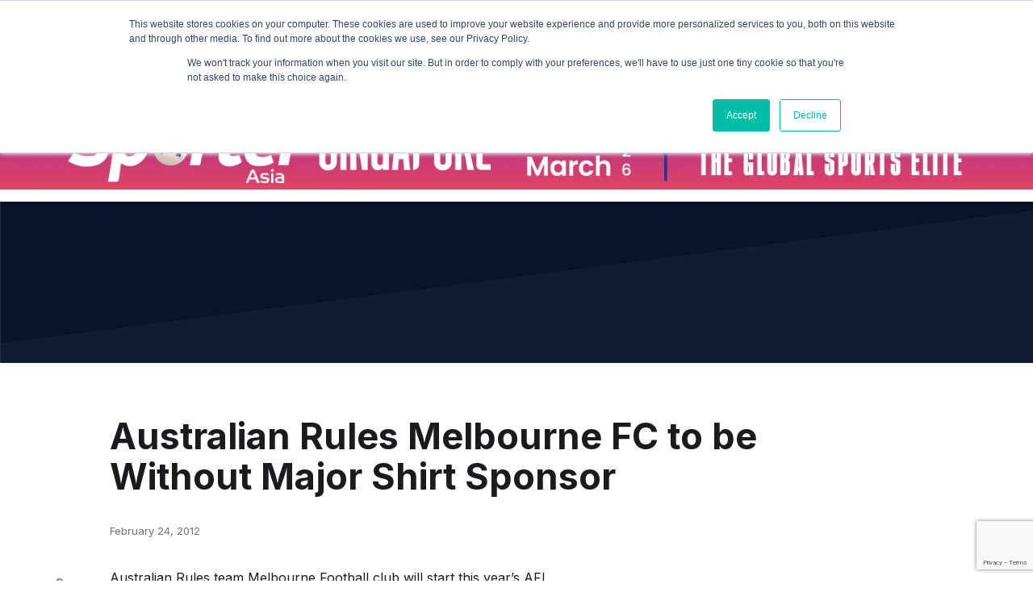

--- FILE ---
content_type: text/html; charset=UTF-8
request_url: https://www.isportconnect.com/australian-rules-melbourne-fc-to-be-without-major-shirt-sponsor/
body_size: 13703
content:



<!DOCTYPE html>
<html lang="en-US" itemscope itemtype="https://schema.org/BlogPosting">
<head>
	<meta name="title" property="og:title" content="Australian Rules Melbourne FC to be Without Major Shirt Sponsor">
	 
	
	<meta name="google-site-verification" content="hCVVSJd0RrbjaFGHqQkrQ_Kx8iwkuPknEEKjkykxGZM" />
	
	<meta charset="UTF-8">
	<meta name="viewport" content="width=device-width, initial-scale=1">
	<meta http-equiv="X-UA-Compatible" content="IE=edge">
	<link rel="pingback" href="https://www.isportconnect.com/xmlrpc.php" />
	<!--=== GMT head ===-->
	    <!--=== gmt end ===-->
	<meta name='robots' content='index, follow, max-image-preview:large, max-snippet:-1, max-video-preview:-1' />
	<style>img:is([sizes="auto" i], [sizes^="auto," i]) { contain-intrinsic-size: 3000px 1500px }</style>
	
	<!-- This site is optimized with the Yoast SEO plugin v25.3.1 - https://yoast.com/wordpress/plugins/seo/ -->
	<title>Australian Rules Melbourne FC to be Without Major Shirt Sponsor - iSportConnect</title>
	<link rel="canonical" href="https://www.isportconnect.com/australian-rules-melbourne-fc-to-be-without-major-shirt-sponsor/" />
	<meta property="og:locale" content="en_US" />
	<meta property="og:type" content="article" />
	<meta property="og:title" content="Australian Rules Melbourne FC to be Without Major Shirt Sponsor - iSportConnect" />
	<meta property="og:description" content="Australian Rules team Melbourne Football club will start this year&#8217;s AFL preseason competition without a major sponsor on its jumper. The Demons have opted to partner with The Reach Foundation, the charity established by former Melbourne president Jim Stynes which aims to help Victoria&#8217;s disadvantaged youth, for the preseason competition. &#8220;Here was an opportunity where [&hellip;]" />
	<meta property="og:url" content="https://www.isportconnect.com/australian-rules-melbourne-fc-to-be-without-major-shirt-sponsor/" />
	<meta property="og:site_name" content="iSportConnect" />
	<meta property="article:published_time" content="2012-02-24T02:58:54+00:00" />
	<meta name="author" content="Community" />
	<meta name="twitter:card" content="summary_large_image" />
	<meta name="twitter:label1" content="Written by" />
	<meta name="twitter:data1" content="Community" />
	<meta name="twitter:label2" content="Est. reading time" />
	<meta name="twitter:data2" content="1 minute" />
	<script type="application/ld+json" class="yoast-schema-graph">{"@context":"https://schema.org","@graph":[{"@type":"Article","@id":"https://www.isportconnect.com/australian-rules-melbourne-fc-to-be-without-major-shirt-sponsor/#article","isPartOf":{"@id":"https://www.isportconnect.com/australian-rules-melbourne-fc-to-be-without-major-shirt-sponsor/"},"author":{"name":"Community","@id":"https://www.isportconnect.com/#/schema/person/d20250fe507ab5903466538e7ae1c724"},"headline":"Australian Rules Melbourne FC to be Without Major Shirt Sponsor","datePublished":"2012-02-24T02:58:54+00:00","mainEntityOfPage":{"@id":"https://www.isportconnect.com/australian-rules-melbourne-fc-to-be-without-major-shirt-sponsor/"},"wordCount":268,"commentCount":0,"publisher":{"@id":"https://www.isportconnect.com/#organization"},"inLanguage":"en-US"},{"@type":"WebPage","@id":"https://www.isportconnect.com/australian-rules-melbourne-fc-to-be-without-major-shirt-sponsor/","url":"https://www.isportconnect.com/australian-rules-melbourne-fc-to-be-without-major-shirt-sponsor/","name":"Australian Rules Melbourne FC to be Without Major Shirt Sponsor - iSportConnect","isPartOf":{"@id":"https://www.isportconnect.com/#website"},"datePublished":"2012-02-24T02:58:54+00:00","breadcrumb":{"@id":"https://www.isportconnect.com/australian-rules-melbourne-fc-to-be-without-major-shirt-sponsor/#breadcrumb"},"inLanguage":"en-US","potentialAction":[{"@type":"ReadAction","target":["https://www.isportconnect.com/australian-rules-melbourne-fc-to-be-without-major-shirt-sponsor/"]}]},{"@type":"BreadcrumbList","@id":"https://www.isportconnect.com/australian-rules-melbourne-fc-to-be-without-major-shirt-sponsor/#breadcrumb","itemListElement":[{"@type":"ListItem","position":1,"name":"Home","item":"https://www.isportconnect.com/"},{"@type":"ListItem","position":2,"name":"Australian Rules Melbourne FC to be Without Major Shirt Sponsor"}]},{"@type":"WebSite","@id":"https://www.isportconnect.com/#website","url":"https://www.isportconnect.com/","name":"iSportConnect","description":"Connecting the Business of Sport","publisher":{"@id":"https://www.isportconnect.com/#organization"},"potentialAction":[{"@type":"SearchAction","target":{"@type":"EntryPoint","urlTemplate":"https://www.isportconnect.com/?s={search_term_string}"},"query-input":{"@type":"PropertyValueSpecification","valueRequired":true,"valueName":"search_term_string"}}],"inLanguage":"en-US"},{"@type":"Organization","@id":"https://www.isportconnect.com/#organization","name":"iSportConnect","url":"https://www.isportconnect.com/","logo":{"@type":"ImageObject","inLanguage":"en-US","@id":"https://www.isportconnect.com/#/schema/logo/image/","url":"https://www.isportconnect.com/wp-content/uploads/2021/08/cropped-Logo-white-background.png","contentUrl":"https://www.isportconnect.com/wp-content/uploads/2021/08/cropped-Logo-white-background.png","width":2000,"height":611,"caption":"iSportConnect"},"image":{"@id":"https://www.isportconnect.com/#/schema/logo/image/"}},{"@type":"Person","@id":"https://www.isportconnect.com/#/schema/person/d20250fe507ab5903466538e7ae1c724","name":"Community","url":"https://www.isportconnect.com/author/newsisportconnect-com/"}]}</script>
	<!-- / Yoast SEO plugin. -->


<link rel='dns-prefetch' href='//js.hs-scripts.com' />
<link rel='dns-prefetch' href='//www.googletagmanager.com' />
		<style id="content-control-block-styles">
			@media (max-width: 640px) {
	.cc-hide-on-mobile {
		display: none !important;
	}
}
@media (min-width: 641px) and (max-width: 920px) {
	.cc-hide-on-tablet {
		display: none !important;
	}
}
@media (min-width: 921px) and (max-width: 1440px) {
	.cc-hide-on-desktop {
		display: none !important;
	}
}		</style>
		<link rel='stylesheet' id='menu-icons-extra-css' href='https://www.isportconnect.com/wp-content/plugins/menu-icons/css/extra.css?ver=0.13.18' type='text/css' media='all' />
<style id='safe-svg-svg-icon-style-inline-css' type='text/css'>
.safe-svg-cover{text-align:center}.safe-svg-cover .safe-svg-inside{display:inline-block;max-width:100%}.safe-svg-cover svg{height:100%;max-height:100%;max-width:100%;width:100%}

</style>
<link rel='stylesheet' id='content-control-block-styles-css' href='https://www.isportconnect.com/wp-content/plugins/content-control/dist/style-block-editor.css?ver=2.6.5' type='text/css' media='all' />
<style id='classic-theme-styles-inline-css' type='text/css'>
/**
 * These rules are needed for backwards compatibility.
 * They should match the button element rules in the base theme.json file.
 */
.wp-block-button__link {
	color: #ffffff;
	background-color: #32373c;
	border-radius: 9999px; /* 100% causes an oval, but any explicit but really high value retains the pill shape. */

	/* This needs a low specificity so it won't override the rules from the button element if defined in theme.json. */
	box-shadow: none;
	text-decoration: none;

	/* The extra 2px are added to size solids the same as the outline versions.*/
	padding: calc(0.667em + 2px) calc(1.333em + 2px);

	font-size: 1.125em;
}

.wp-block-file__button {
	background: #32373c;
	color: #ffffff;
	text-decoration: none;
}

</style>
<style id='global-styles-inline-css' type='text/css'>
:root{--wp--preset--aspect-ratio--square: 1;--wp--preset--aspect-ratio--4-3: 4/3;--wp--preset--aspect-ratio--3-4: 3/4;--wp--preset--aspect-ratio--3-2: 3/2;--wp--preset--aspect-ratio--2-3: 2/3;--wp--preset--aspect-ratio--16-9: 16/9;--wp--preset--aspect-ratio--9-16: 9/16;--wp--preset--color--black: #000000;--wp--preset--color--cyan-bluish-gray: #abb8c3;--wp--preset--color--white: #ffffff;--wp--preset--color--pale-pink: #f78da7;--wp--preset--color--vivid-red: #cf2e2e;--wp--preset--color--luminous-vivid-orange: #ff6900;--wp--preset--color--luminous-vivid-amber: #fcb900;--wp--preset--color--light-green-cyan: #7bdcb5;--wp--preset--color--vivid-green-cyan: #00d084;--wp--preset--color--pale-cyan-blue: #8ed1fc;--wp--preset--color--vivid-cyan-blue: #0693e3;--wp--preset--color--vivid-purple: #9b51e0;--wp--preset--color--primary: #09BFA1;--wp--preset--color--yellow: #FFBF00;--wp--preset--color--alert: #FF5555;--wp--preset--color--bright: #ffffff;--wp--preset--gradient--vivid-cyan-blue-to-vivid-purple: linear-gradient(135deg,rgba(6,147,227,1) 0%,rgb(155,81,224) 100%);--wp--preset--gradient--light-green-cyan-to-vivid-green-cyan: linear-gradient(135deg,rgb(122,220,180) 0%,rgb(0,208,130) 100%);--wp--preset--gradient--luminous-vivid-amber-to-luminous-vivid-orange: linear-gradient(135deg,rgba(252,185,0,1) 0%,rgba(255,105,0,1) 100%);--wp--preset--gradient--luminous-vivid-orange-to-vivid-red: linear-gradient(135deg,rgba(255,105,0,1) 0%,rgb(207,46,46) 100%);--wp--preset--gradient--very-light-gray-to-cyan-bluish-gray: linear-gradient(135deg,rgb(238,238,238) 0%,rgb(169,184,195) 100%);--wp--preset--gradient--cool-to-warm-spectrum: linear-gradient(135deg,rgb(74,234,220) 0%,rgb(151,120,209) 20%,rgb(207,42,186) 40%,rgb(238,44,130) 60%,rgb(251,105,98) 80%,rgb(254,248,76) 100%);--wp--preset--gradient--blush-light-purple: linear-gradient(135deg,rgb(255,206,236) 0%,rgb(152,150,240) 100%);--wp--preset--gradient--blush-bordeaux: linear-gradient(135deg,rgb(254,205,165) 0%,rgb(254,45,45) 50%,rgb(107,0,62) 100%);--wp--preset--gradient--luminous-dusk: linear-gradient(135deg,rgb(255,203,112) 0%,rgb(199,81,192) 50%,rgb(65,88,208) 100%);--wp--preset--gradient--pale-ocean: linear-gradient(135deg,rgb(255,245,203) 0%,rgb(182,227,212) 50%,rgb(51,167,181) 100%);--wp--preset--gradient--electric-grass: linear-gradient(135deg,rgb(202,248,128) 0%,rgb(113,206,126) 100%);--wp--preset--gradient--midnight: linear-gradient(135deg,rgb(2,3,129) 0%,rgb(40,116,252) 100%);--wp--preset--font-size--small: 13px;--wp--preset--font-size--medium: 20px;--wp--preset--font-size--large: 36px;--wp--preset--font-size--x-large: 42px;--wp--preset--spacing--20: 0.44rem;--wp--preset--spacing--30: 0.67rem;--wp--preset--spacing--40: 1rem;--wp--preset--spacing--50: 1.5rem;--wp--preset--spacing--60: 2.25rem;--wp--preset--spacing--70: 3.38rem;--wp--preset--spacing--80: 5.06rem;--wp--preset--shadow--natural: 6px 6px 9px rgba(0, 0, 0, 0.2);--wp--preset--shadow--deep: 12px 12px 50px rgba(0, 0, 0, 0.4);--wp--preset--shadow--sharp: 6px 6px 0px rgba(0, 0, 0, 0.2);--wp--preset--shadow--outlined: 6px 6px 0px -3px rgba(255, 255, 255, 1), 6px 6px rgba(0, 0, 0, 1);--wp--preset--shadow--crisp: 6px 6px 0px rgba(0, 0, 0, 1);}:where(.is-layout-flex){gap: 0.5em;}:where(.is-layout-grid){gap: 0.5em;}body .is-layout-flex{display: flex;}.is-layout-flex{flex-wrap: wrap;align-items: center;}.is-layout-flex > :is(*, div){margin: 0;}body .is-layout-grid{display: grid;}.is-layout-grid > :is(*, div){margin: 0;}:where(.wp-block-columns.is-layout-flex){gap: 2em;}:where(.wp-block-columns.is-layout-grid){gap: 2em;}:where(.wp-block-post-template.is-layout-flex){gap: 1.25em;}:where(.wp-block-post-template.is-layout-grid){gap: 1.25em;}.has-black-color{color: var(--wp--preset--color--black) !important;}.has-cyan-bluish-gray-color{color: var(--wp--preset--color--cyan-bluish-gray) !important;}.has-white-color{color: var(--wp--preset--color--white) !important;}.has-pale-pink-color{color: var(--wp--preset--color--pale-pink) !important;}.has-vivid-red-color{color: var(--wp--preset--color--vivid-red) !important;}.has-luminous-vivid-orange-color{color: var(--wp--preset--color--luminous-vivid-orange) !important;}.has-luminous-vivid-amber-color{color: var(--wp--preset--color--luminous-vivid-amber) !important;}.has-light-green-cyan-color{color: var(--wp--preset--color--light-green-cyan) !important;}.has-vivid-green-cyan-color{color: var(--wp--preset--color--vivid-green-cyan) !important;}.has-pale-cyan-blue-color{color: var(--wp--preset--color--pale-cyan-blue) !important;}.has-vivid-cyan-blue-color{color: var(--wp--preset--color--vivid-cyan-blue) !important;}.has-vivid-purple-color{color: var(--wp--preset--color--vivid-purple) !important;}.has-black-background-color{background-color: var(--wp--preset--color--black) !important;}.has-cyan-bluish-gray-background-color{background-color: var(--wp--preset--color--cyan-bluish-gray) !important;}.has-white-background-color{background-color: var(--wp--preset--color--white) !important;}.has-pale-pink-background-color{background-color: var(--wp--preset--color--pale-pink) !important;}.has-vivid-red-background-color{background-color: var(--wp--preset--color--vivid-red) !important;}.has-luminous-vivid-orange-background-color{background-color: var(--wp--preset--color--luminous-vivid-orange) !important;}.has-luminous-vivid-amber-background-color{background-color: var(--wp--preset--color--luminous-vivid-amber) !important;}.has-light-green-cyan-background-color{background-color: var(--wp--preset--color--light-green-cyan) !important;}.has-vivid-green-cyan-background-color{background-color: var(--wp--preset--color--vivid-green-cyan) !important;}.has-pale-cyan-blue-background-color{background-color: var(--wp--preset--color--pale-cyan-blue) !important;}.has-vivid-cyan-blue-background-color{background-color: var(--wp--preset--color--vivid-cyan-blue) !important;}.has-vivid-purple-background-color{background-color: var(--wp--preset--color--vivid-purple) !important;}.has-black-border-color{border-color: var(--wp--preset--color--black) !important;}.has-cyan-bluish-gray-border-color{border-color: var(--wp--preset--color--cyan-bluish-gray) !important;}.has-white-border-color{border-color: var(--wp--preset--color--white) !important;}.has-pale-pink-border-color{border-color: var(--wp--preset--color--pale-pink) !important;}.has-vivid-red-border-color{border-color: var(--wp--preset--color--vivid-red) !important;}.has-luminous-vivid-orange-border-color{border-color: var(--wp--preset--color--luminous-vivid-orange) !important;}.has-luminous-vivid-amber-border-color{border-color: var(--wp--preset--color--luminous-vivid-amber) !important;}.has-light-green-cyan-border-color{border-color: var(--wp--preset--color--light-green-cyan) !important;}.has-vivid-green-cyan-border-color{border-color: var(--wp--preset--color--vivid-green-cyan) !important;}.has-pale-cyan-blue-border-color{border-color: var(--wp--preset--color--pale-cyan-blue) !important;}.has-vivid-cyan-blue-border-color{border-color: var(--wp--preset--color--vivid-cyan-blue) !important;}.has-vivid-purple-border-color{border-color: var(--wp--preset--color--vivid-purple) !important;}.has-vivid-cyan-blue-to-vivid-purple-gradient-background{background: var(--wp--preset--gradient--vivid-cyan-blue-to-vivid-purple) !important;}.has-light-green-cyan-to-vivid-green-cyan-gradient-background{background: var(--wp--preset--gradient--light-green-cyan-to-vivid-green-cyan) !important;}.has-luminous-vivid-amber-to-luminous-vivid-orange-gradient-background{background: var(--wp--preset--gradient--luminous-vivid-amber-to-luminous-vivid-orange) !important;}.has-luminous-vivid-orange-to-vivid-red-gradient-background{background: var(--wp--preset--gradient--luminous-vivid-orange-to-vivid-red) !important;}.has-very-light-gray-to-cyan-bluish-gray-gradient-background{background: var(--wp--preset--gradient--very-light-gray-to-cyan-bluish-gray) !important;}.has-cool-to-warm-spectrum-gradient-background{background: var(--wp--preset--gradient--cool-to-warm-spectrum) !important;}.has-blush-light-purple-gradient-background{background: var(--wp--preset--gradient--blush-light-purple) !important;}.has-blush-bordeaux-gradient-background{background: var(--wp--preset--gradient--blush-bordeaux) !important;}.has-luminous-dusk-gradient-background{background: var(--wp--preset--gradient--luminous-dusk) !important;}.has-pale-ocean-gradient-background{background: var(--wp--preset--gradient--pale-ocean) !important;}.has-electric-grass-gradient-background{background: var(--wp--preset--gradient--electric-grass) !important;}.has-midnight-gradient-background{background: var(--wp--preset--gradient--midnight) !important;}.has-small-font-size{font-size: var(--wp--preset--font-size--small) !important;}.has-medium-font-size{font-size: var(--wp--preset--font-size--medium) !important;}.has-large-font-size{font-size: var(--wp--preset--font-size--large) !important;}.has-x-large-font-size{font-size: var(--wp--preset--font-size--x-large) !important;}
:where(.wp-block-post-template.is-layout-flex){gap: 1.25em;}:where(.wp-block-post-template.is-layout-grid){gap: 1.25em;}
:where(.wp-block-columns.is-layout-flex){gap: 2em;}:where(.wp-block-columns.is-layout-grid){gap: 2em;}
:root :where(.wp-block-pullquote){font-size: 1.5em;line-height: 1.6;}
</style>
<link rel='stylesheet' id='contact-form-7-css' href='https://www.isportconnect.com/wp-content/plugins/contact-form-7/includes/css/styles.css?ver=6.1' type='text/css' media='all' />
<link rel='stylesheet' id='simple-banner-style-css' href='https://www.isportconnect.com/wp-content/plugins/simple-banner/simple-banner.css?ver=3.0.9' type='text/css' media='all' />
<link rel='stylesheet' id='root-styles-css' href='https://www.isportconnect.com/wp-content/themes/foundry-isc/dist/styles/root.css?ver=1.0' type='text/css' media='all' />
<link rel='stylesheet' id='foundry-styles-css' href='https://www.isportconnect.com/wp-content/themes/foundry-isc/dist/styles/main.css?ver=1.0' type='text/css' media='all' />
<link rel='stylesheet' id='col-foundry-styles-css' href='https://www.isportconnect.com/wp-content/themes/foundry-isc/dist/styles/col-main.css?ver=1.0' type='text/css' media='all' />
<script type="text/javascript" src="https://www.isportconnect.com/wp-includes/js/jquery/jquery.js?ver=3.7.1" id="jquery-core-js"></script>
<script type="text/javascript" src="https://www.isportconnect.com/wp-includes/js/jquery/jquery-migrate.js?ver=3.4.1" id="jquery-migrate-js"></script>
<script type="text/javascript" id="simple-banner-script-js-before">
/* <![CDATA[ */
const simpleBannerScriptParams = {"pro_version_enabled":"","debug_mode":false,"id":34959,"version":"3.0.9","banner_params":[{"hide_simple_banner":false,"simple_banner_prepend_element":false,"simple_banner_position":false,"header_margin":false,"header_padding":false,"wp_body_open_enabled":false,"wp_body_open":true,"simple_banner_z_index":false,"simple_banner_text":false,"disabled_on_current_page":false,"disabled_pages_array":[],"is_current_page_a_post":true,"disabled_on_posts":false,"simple_banner_disabled_page_paths":false,"simple_banner_font_size":false,"simple_banner_color":false,"simple_banner_text_color":false,"simple_banner_link_color":false,"simple_banner_close_color":false,"simple_banner_custom_css":false,"simple_banner_scrolling_custom_css":false,"simple_banner_text_custom_css":false,"simple_banner_button_css":false,"site_custom_css":false,"keep_site_custom_css":false,"site_custom_js":false,"keep_site_custom_js":false,"close_button_enabled":false,"close_button_expiration":false,"close_button_cookie_set":false,"current_date":{"date":"2026-01-30 06:00:03.935680","timezone_type":3,"timezone":"UTC"},"start_date":{"date":"2026-01-30 06:00:03.935700","timezone_type":3,"timezone":"UTC"},"end_date":{"date":"2026-01-30 06:00:03.935709","timezone_type":3,"timezone":"UTC"},"simple_banner_start_after_date":false,"simple_banner_remove_after_date":false,"simple_banner_insert_inside_element":false}]}
/* ]]> */
</script>
<script type="text/javascript" src="https://www.isportconnect.com/wp-content/plugins/simple-banner/simple-banner.js?ver=3.0.9" id="simple-banner-script-js"></script>

<!-- Google tag (gtag.js) snippet added by Site Kit -->
<!-- Google Analytics snippet added by Site Kit -->
<script type="text/javascript" src="https://www.googletagmanager.com/gtag/js?id=G-8GLBQKMTFR" id="google_gtagjs-js" async></script>
<script type="text/javascript" id="google_gtagjs-js-after">
/* <![CDATA[ */
window.dataLayer = window.dataLayer || [];function gtag(){dataLayer.push(arguments);}
gtag("set","linker",{"domains":["www.isportconnect.com"]});
gtag("js", new Date());
gtag("set", "developer_id.dZTNiMT", true);
gtag("config", "G-8GLBQKMTFR");
/* ]]> */
</script>

<!-- OG: 3.3.7 -->
<meta property="og:image" content="https://www.isportconnect.com/wp-content/uploads/2021/08/cropped-flash.png"><meta property="og:description" content="Australian Rules team Melbourne Football club will start this year&#039;s AFL preseason competition without a major sponsor on its jumper. The Demons have opted to partner with The Reach Foundation, the charity established by former Melbourne president Jim Stynes which aims to help Victoria&#039;s disadvantaged youth, for the preseason competition. &quot;Here was an opportunity where..."><meta property="og:type" content="article"><meta property="og:locale" content="en_US"><meta property="og:site_name" content="iSportConnect"><meta property="og:title" content="Australian Rules Melbourne FC to be Without Major Shirt Sponsor"><meta property="og:url" content="https://www.isportconnect.com/australian-rules-melbourne-fc-to-be-without-major-shirt-sponsor/"><meta property="og:updated_time" content="2012-02-24T02:58:54+00:00">
<meta property="article:published_time" content="2012-02-24T02:58:54+00:00"><meta property="article:modified_time" content="2012-02-24T02:58:54+00:00"><meta property="article:section" content="Uncategorized"><meta property="article:author:first_name" content="Community"><meta property="article:author:username" content="Community">
<meta property="twitter:partner" content="ogwp"><meta property="twitter:card" content="summary"><meta property="twitter:title" content="Australian Rules Melbourne FC to be Without Major Shirt Sponsor"><meta property="twitter:description" content="Australian Rules team Melbourne Football club will start this year&#039;s AFL preseason competition without a major sponsor on its jumper. The Demons have opted to partner with The Reach Foundation, the..."><meta property="twitter:url" content="https://www.isportconnect.com/australian-rules-melbourne-fc-to-be-without-major-shirt-sponsor/"><meta property="twitter:label1" content="Reading time"><meta property="twitter:data1" content="1 minute">
<meta itemprop="image" content="https://www.isportconnect.com/wp-content/uploads/2021/08/cropped-flash.png"><meta itemprop="name" content="Australian Rules Melbourne FC to be Without Major Shirt Sponsor"><meta itemprop="description" content="Australian Rules team Melbourne Football club will start this year&#039;s AFL preseason competition without a major sponsor on its jumper. The Demons have opted to partner with The Reach Foundation, the charity established by former Melbourne president Jim Stynes which aims to help Victoria&#039;s disadvantaged youth, for the preseason competition. &quot;Here was an opportunity where..."><meta itemprop="datePublished" content="2012-02-24"><meta itemprop="dateModified" content="2012-02-24T02:58:54+00:00">
<meta property="profile:first_name" content="Community"><meta property="profile:username" content="Community">
<!-- /OG -->

<meta name="generator" content="Site Kit by Google 1.171.0" />			<!-- DO NOT COPY THIS SNIPPET! Start of Page Analytics Tracking for HubSpot WordPress plugin v11.3.6-->
			<script class="hsq-set-content-id" data-content-id="blog-post">
				var _hsq = _hsq || [];
				_hsq.push(["setContentType", "blog-post"]);
			</script>
			<!-- DO NOT COPY THIS SNIPPET! End of Page Analytics Tracking for HubSpot WordPress plugin -->
			<style id="simple-banner-background-color" type="text/css">.simple-banner{background: #024985;}</style><style id="simple-banner-text-color" type="text/css">.simple-banner .simple-banner-text{color: #ffffff;}</style><style id="simple-banner-link-color" type="text/css">.simple-banner .simple-banner-text a{color:#f16521;}</style><style id="simple-banner-z-index" type="text/css">.simple-banner{z-index: 99999;}</style><style id="simple-banner-site-custom-css-dummy" type="text/css"></style><script id="simple-banner-site-custom-js-dummy" type="text/javascript"></script><link rel="icon" href="https://www.isportconnect.com/wp-content/uploads/2021/08/cropped-flash-32x32.png" sizes="32x32" />
<link rel="icon" href="https://www.isportconnect.com/wp-content/uploads/2021/08/cropped-flash-192x192.png" sizes="192x192" />
<link rel="apple-touch-icon" href="https://www.isportconnect.com/wp-content/uploads/2021/08/cropped-flash-180x180.png" />
<meta name="msapplication-TileImage" content="https://www.isportconnect.com/wp-content/uploads/2021/08/cropped-flash-270x270.png" />
		<style type="text/css" id="wp-custom-css">
			main li{    font-family: Inter,sans-serif;
    -webkit-font-smoothing: antialiased;
    font-size: var(--text-p);    font-weight: 400;}

main p>strong {
    margin-top: 0;
    margin-bottom: 0;
    display: inline-block;
}

main ol{list-style-position: inside;}		</style>
		
	<!-- Global site tag (gtag.js) - Google Analytics -->
<script async src="https://www.googletagmanager.com/gtag/js?id=UA-26009076-1"></script>
<script>
  window.dataLayer = window.dataLayer || [];
  function gtag(){dataLayer.push(arguments);}
  gtag('js', new Date());

  gtag('config', 'UA-26009076-1');
</script>
	
	<link rel="stylesheet" type="text/css" href="https://www.isportconnect.com/wp-content/themes/foundry-isc/dist/scripts/slick/slick.css"/>
	<link rel="stylesheet" type="text/css" href="https://www.isportconnect.com/wp-content/themes/foundry-isc/dist/scripts/slick/slick-theme.css"/>

	<style>
		.home .box-marketplace{min-height:510px !important;}
	</style>
</head>

<body class="post-template-default single single-post postid-34959 single-format-standard wp-custom-logo user-registration-page australian-rules-melbourne-fc-to-be-without-major-shirt-sponsor">
<!--=== GMT body ===-->
<!--=== gmt end ===-->

<div id="page" class="site">
	<a class="skip-link screen-reader-text" href="#content">Skip to content</a>
	<header class="site-header">
		<div class="site-header__inner content-block">
			
<figure class="site-header__item site-header__logo">
    <a href="https://www.isportconnect.com/" class="link-invisible">

                                    <img src="https://www.isportconnect.com/wp-content/uploads/2021/08/cropped-Logo-white-background.png" alt="iSportConnect">
                        </a>
</figure>			<nav class="site-header__item hidden_mobile site-header__menu primary-menu"><ul id="menu_main" class="menu"><li id="menu-item-110786" class="menu-item menu-item-type-custom menu-item-object-custom menu-item-has-children menu-item-110786"><a href="#" data-ps2id-api="true">Insights</a>
<ul class="sub-menu">
	<li id="menu-item-111755" class="menu-item menu-item-type-post_type menu-item-object-page menu-item-111755"><a href="https://www.isportconnect.com/insight/" data-ps2id-api="true">Overview</a></li>
	<li id="menu-item-111240" class="menu-item menu-item-type-taxonomy menu-item-object-category menu-item-111240"><a href="https://www.isportconnect.com/category/deals/" data-ps2id-api="true">News</a></li>
	<li id="menu-item-111239" class="menu-item menu-item-type-taxonomy menu-item-object-category menu-item-111239"><a href="https://www.isportconnect.com/category/meet-the-member/" data-ps2id-api="true">Interviews</a></li>
	<li id="menu-item-111237" class="menu-item menu-item-type-taxonomy menu-item-object-category menu-item-111237"><a href="https://www.isportconnect.com/category/member-insights/" data-ps2id-api="true">Opinion</a></li>
</ul>
</li>
<li id="menu-item-111782" class="menu-item menu-item-type-custom menu-item-object-custom menu-item-has-children menu-item-111782"><a href="#" data-ps2id-api="true">Marketplace</a>
<ul class="sub-menu">
	<li id="menu-item-111754" class="menu-item menu-item-type-post_type menu-item-object-page menu-item-111754"><a href="https://www.isportconnect.com/marketplace-intro/" data-ps2id-api="true">Overview</a></li>
	<li id="menu-item-111778" class="menu-item menu-item-type-taxonomy menu-item-object-marketplace_categorie menu-item-111778"><a href="https://www.isportconnect.com/marketplace_categorie/jobs/" data-ps2id-api="true">Jobs</a></li>
	<li id="menu-item-111779" class="menu-item menu-item-type-taxonomy menu-item-object-marketplace_categorie menu-item-111779"><a href="https://www.isportconnect.com/marketplace_categorie/tenders/" data-ps2id-api="true">Tenders</a></li>
</ul>
</li>
<li id="menu-item-111777" class="menu-item menu-item-type-custom menu-item-object-custom menu-item-has-children menu-item-111777"><a href="#" data-ps2id-api="true">Events</a>
<ul class="sub-menu">
	<li id="menu-item-110785" class="menu-item menu-item-type-post_type menu-item-object-page menu-item-110785"><a href="https://www.isportconnect.com/events/" data-ps2id-api="true">Overview</a></li>
	<li id="menu-item-111775" class="menu-item menu-item-type-taxonomy menu-item-object-event_categorie menu-item-111775"><a href="https://www.isportconnect.com/event_categorie/summit/" data-ps2id-api="true">Summits</a></li>
	<li id="menu-item-111774" class="menu-item menu-item-type-taxonomy menu-item-object-event_categorie menu-item-111774"><a href="https://www.isportconnect.com/event_categorie/masterclass/" data-ps2id-api="true">Masterclass+</a></li>
	<li id="menu-item-111776" class="menu-item menu-item-type-custom menu-item-object-custom menu-item-111776"><a href="https://isportconnect.com/events/#testimonials" data-ps2id-api="true">Testimonials</a></li>
</ul>
</li>
<li id="menu-item-115347" class="menu-item menu-item-type-custom menu-item-object-custom menu-item-has-children menu-item-115347"><a data-ps2id-api="true">Advisory</a>
<ul class="sub-menu">
	<li id="menu-item-110846" class="menu-item menu-item-type-post_type menu-item-object-page menu-item-110846"><a href="https://www.isportconnect.com/advisory/" data-ps2id-api="true">Overview</a></li>
	<li id="menu-item-115346" class="menu-item menu-item-type-post_type menu-item-object-page menu-item-115346"><a href="https://www.isportconnect.com/become-a-thought-leader/" data-ps2id-api="true">Become a Partner</a></li>
</ul>
</li>
<li id="menu-item-108921" class="menu__search menu-item menu-item-type-custom menu-item-object-custom menu-item-108921"><a href="#" data-ps2id-api="true"><img src="https://www.isportconnect.com/wp-content/uploads/2020/06/search.svg" class="_mi _svg" aria-hidden="true" alt="" width="14258" height="13526"/><span class="visuallyhidden">Search</span></a></li>
</ul></nav>			
<div class="site-header__item site-header__login hidden_mobile-login" >
    <nav class="login-nav">
        <ul>
           <!-- <li class="login-nav__item">
                <a href="https://www.isportconnect.com/marketplace-intro/"><span><i><svg xmlns="http://www.w3.org/2000/svg" width="23.305" height="17.488" viewBox="0 0 23.305 17.488"><g data-name="Group 1254"><g fill="rgba(255,255,255,0)" stroke="rgba(0,0,0,0)"><path d="M0 0h23.305v17.488H0z" stroke="none"/><path fill="none" d="M.5.5h22.305v16.488H.5z"/></g><g data-name="Group 1254" fill="#09bfa1"><path data-name="Path 307" d="M13.606.001v3.57a1.054 1.054 0 001.129 1.13h3.57v12.442a.34.34 0 01-.325.341c-.059.005-.118 0-.178 0H5.327a.342.342 0 01-.322-.331V.548c0-.458.15-.55.54-.549q3.959.01 7.919 0zm-1.963 11.862h3.979a1.057 1.057 0 00.123 0 .348.348 0 00.31-.342.34.34 0 00-.289-.345.9.9 0 00-.15-.009h-7.93a.887.887 0 00-.163.011.342.342 0 00-.274.287.33.33 0 00.179.353.586.586 0 00.236.047q1.994 0 3.979-.002zm.009 2.89h3.937a1.141 1.141 0 00.177-.01.342.342 0 00.284-.277.325.325 0 00-.156-.351.585.585 0 00-.26-.058H7.581a.347.347 0 00-.336.331.342.342 0 00.3.359 1.048 1.048 0 00.15.008zm0-5.776h4.026a.349.349 0 00.375-.348.346.346 0 00-.376-.346H7.584a.339.339 0 00-.34.34.348.348 0 00.329.352c.059 0 .118.005.177.005zM9.609 6.088h2a.359.359 0 00.394-.346.354.354 0 00-.385-.354H7.627a.483.483 0 00-.252.083.318.318 0 00-.107.379.353.353 0 00.363.236q.994.003 1.985.002z"/><path data-name="Path 308" d="M14.307 1.984V.398a.358.358 0 01.218-.375.374.374 0 01.42.115L18.16 3.36a.506.506 0 01.135.229.337.337 0 01-.345.409q-1.64.005-3.281 0a.344.344 0 01-.363-.374l.001-1.64z"/></g></g></svg></i></span>Marketplace</a>   
            </li>-->
            
                        <li class="login-nav__item">
                <div class="btn__wrapper">
                    <a href="https://www.isportconnect.com/sign-in/" class="btn btn__transparent-green">Login</a>
                </div>
            </li>
            <li class="login-nav__item">
                <div class="btn__wrapper">
                    <a href="https://www.isportconnect.com/sign-up/" class="btn ">JOIN US</a>
                </div>
            </li>
                    </ul>
    </nav>
</div>			<form role="search" method="get" class="search-form" id="searchform" action="https://www.isportconnect.com/">

	<label for="s" class="screen-reader-text">
		What are you looking for?	</label>

	<input type="text" value="" name="s" id="s" placeholder="What are you looking for?" class="search-form-input" />
		<div class="search__close">
		<svg xmlns="http://www.w3.org/2000/svg" viewBox="0 0 25.05 25.05"><defs><style>.cls-1{fill:none;stroke:#1d1d1b;stroke-linecap:round;stroke-miterlimit:10;stroke-width:3px;}</style></defs><title>cross</title><g id="Layer_2" data-name="Layer 2"><g id="Layer_1-2" data-name="Layer 1"><line class="cls-1" x1="1.5" y1="1.5" x2="23.55" y2="23.55"/><line class="cls-1" x1="1.5" y1="23.55" x2="23.55" y2="1.5"/></g></g></svg>
		</div>
<div class="btn__wrapper">
	<button type="submit" id="searchsubmit" class="btn search-form-button">Search</button>
</div>

</form>
 
			
<button class="site-header__item site-header__hamburger hamburger hamburger--spring " id="hamburger" type="button">
    <span class="hamburger-box">
        <span class="hamburger-inner"></span>
    </span>
</button><!-- hamburger  -->		</div>
	</header><!-- .site-header -->

	

	
			<section class="promo-gallery" style="opacity:0;">
											
									<div>
						<a class="promo-sector" href=" https://www.google.com/url?q=https://www.sportelasia.com/landing?st_campaign%3DSAS26%26st_source%3Di..." target="_blank">
							<img src="https://www.isportconnect.com/wp-content/uploads/2026/01/1440x135-1.jpg" class="desktop" />
							<img src="https://www.isportconnect.com/wp-content/uploads/2026/01/1440x135-1.jpg" class="mobile"/>
		
						</a>
					</div>
									</section>
	

	<div id="content" class="site-content">




	
<div class="simple-hero__title">
	<div class="content-block image-header-post ">
		
		

		
	</div>
</div>



<main role="main" class="site-main single-main">
	<article id="post-34959" class="post-34959 post type-post status-publish format-standard hentry category-uncategorized">
		

		<div class="entry-content">
			<div class="row row-block">
				<div class="col-xs-1"> </div>
				<div class="col-xs-11 col-sm-9 col-md-9">
										<p class="tags-list"></p>
					<h1 class="entry-title">Australian Rules Melbourne FC to be Without Major Shirt Sponsor</h1>					<p class="content-smal"><!--By Community | -->February 24, 2012 </p>
				</div>

				<div class="col-xs-1"> </div>
				
			</div>

		<div class="entry-content">
			<div class="row row-block">
				<div class="col-xs-1">
					
<section class="social-share" id="share">
    <div class="social-share__main-icon">
        <svg xmlns="http://www.w3.org/2000/svg" width="19.704" height="19.738" viewBox="0 0 19.704 19.738"><g data-name="Group 54"><path data-name="Path 156" d="M15.966 19.738h-.915l-.116-.038-.026-.009a3.906 3.906 0 01-1.828-.752 4.053 4.053 0 01-1.711-3.371q-2.365-1.18-4.7-2.353a4.166 4.166 0 01-6.542-2.343c-.028-.114-.052-.228-.076-.342l-.048-.223v-.916l.038-.116.012-.034a4.045 4.045 0 012.732-3.3 3.968 3.968 0 013.927.623c1.522-.787 3.092-1.6 4.646-2.386A4.192 4.192 0 0114.492.136c.124-.032.25-.058.376-.084l.228-.048h.913l.116.038.029.01a4.177 4.177 0 11-3.062 7.51q-2.27 1.175-4.545 2.34 2.278 1.134 4.551 2.276a4.014 4.014 0 013.11-.743 4.181 4.181 0 01.327 8.182c-.114.028-.229.052-.343.076zm-.668-1.536h.5l.069-.015c.1-.021.2-.041.292-.065a2.645 2.645 0 00-.2-5.175 2.537 2.537 0 00-2.152.616.954.954 0 01-1.1.135q-2.674-1.345-5.353-2.676a.955.955 0 01-.545-1.108.163.163 0 000-.054.944.944 0 01.534-1.075q2.672-1.369 5.337-2.748a.966.966 0 011.124.136 2.627 2.627 0 002.5.534 2.594 2.594 0 001.76-1.814 2.644 2.644 0 00-2.191-3.334.975.975 0 01-.119-.024h-.506l-.08.017c-.1.021-.207.043-.31.068a2.642 2.642 0 00-1.973 2.535 1.108 1.108 0 01-.716 1.324c-1.628.825-3.277 1.678-4.873 2.5l-.194.1a.956.956 0 01-1.135-.141 2.494 2.494 0 00-2.673-.559 2.532 2.532 0 00-1.741 2.155.942.942 0 01-.021.1v.507l.015.072c.02.1.04.194.064.29a2.63 2.63 0 004.292 1.348 1 1 0 011.173-.149q2.634 1.324 5.272 2.637a.944.944 0 01.568.978 2.5 2.5 0 001.091 2.4 2.374 2.374 0 001.164.46 1.009 1.009 0 01.127.025zM8.314 9.56zM.037 9.292zm6.949-2.5zm4.412-2.255zM16.181.06z" fill="#09bfa1"/></g></svg>    </div>
    <div class="social-share__icons">
        <svg xmlns="http://www.w3.org/2000/svg" width="15.643" height="13.047" viewBox="0 0 15.643 13.047"><path data-name="Path 157" d="M0 11.559a7.177 7.177 0 004.489-1.266c-.216-.077-.405-.149-.6-.216a3.789 3.789 0 01-1.883-1.323 6.029 6.029 0 01-.419-.811h1.227A4.21 4.21 0 01.777 6.034a14.3 14.3 0 01-.44-1.426l1.268.348.107-.079A3.548 3.548 0 01.893.56 9.611 9.611 0 007.58 4.021c0-.369-.022-.721 0-1.072A3.268 3.268 0 0111.146.017a3.815 3.815 0 011.857.809.558.558 0 00.584.088 12.673 12.673 0 011.7-.545l-1.055 1.526c.008.031.019.063.028.095l1.331-.375.054.086c-.224.253-.443.508-.671.757-.161.172-.33.337-.5.5a1.28 1.28 0 00-.357.855c-.33 3.9-2.036 6.927-5.734 8.5a9.11 9.11 0 01-8.189-.521 1.693 1.693 0 01-.188-.137c.001-.035-.003-.065-.006-.096z" fill="#727272" fill-rule="evenodd"/></svg>        <svg xmlns="http://www.w3.org/2000/svg" width="8.512" height="16.769" viewBox="0 0 8.512 16.769"><path data-name="Path 150" d="M1.832 8.378H0v-2.8h1.812c.006-.12.015-.214.015-.31V3.119A3.029 3.029 0 015.003.04C6.109-.013 7.22.01 8.329-.001c.047 0 .095.013.159.02v2.905H6.611c-.659 0-.99.3-.99.893v1.725H8.51c-.052.517-.095.994-.152 1.468-.044.379-.121.753-.157 1.132-.02.193-.109.235-.3.233-.751-.009-1.5 0-2.294 0v8.4H1.832z" fill="#727272" fill-rule="evenodd"/></svg>        <svg xmlns="http://www.w3.org/2000/svg" width="15.959" height="15.783" viewBox="0 0 15.959 15.783"><g data-name="Group 52" fill="#727272" fill-rule="evenodd"><path data-name="Path 151" d="M15.9 15.783h-3.368c0-.927.011-1.813 0-2.7-.024-1.4-.014-2.8-.116-4.2a1.528 1.528 0 00-1.575-1.549 1.844 1.844 0 00-1.812 1.459 6.376 6.376 0 00-.093 1.215c-.009 1.881 0 3.761 0 5.694h-3.4V4.87h2.837c.065.413.138.853.189 1.174a11.543 11.543 0 012.258-1.292 3.718 3.718 0 015.047 3.357c.188 2.527.033 5.083.033 7.674z"/><path data-name="Path 152" d="M.096 4.788h3.326v11H.096z"/><path data-name="Path 153" d="M1.713 3.426A1.635 1.635 0 010 1.731a1.77 1.77 0 013.538.032 1.655 1.655 0 01-1.825 1.663z"/></g></svg>        <svg xmlns="http://www.w3.org/2000/svg" width="15.51" height="9.928" viewBox="0 0 15.51 9.928"><g data-name="Group 53" fill="#727272"><path data-name="Path 154" d="M15.51 1.211V9.05c-.012.027-.025.053-.035.08a1.253 1.253 0 01-.692.8H.728a1.157 1.157 0 01-.723-1.079c-.008-2.5 0-5 0-7.505a1.212 1.212 0 01.014-.122l7.74 5.921z"/><path data-name="Path 155" d="M7.753 5.81l-3.48-2.646L1.034.699C.846.555.663.399.483.25.447.219.406.15.419.117A.182.182 0 01.548.033 2.858 2.858 0 01.955.002h13.6a2.185 2.185 0 01.391.034.226.226 0 01.145.107c.013.027-.044.1-.086.138-1.019.791-2.037 1.585-3.064 2.367-1.343 1.025-2.694 2.039-4.042 3.058-.047.033-.092.064-.146.104z"/></g></svg>        
    </div>
</section>
				</div>
				<div class="col-xs-10 col-sm-6 col-md-6">

					
					<p>Australian Rules team Melbourne Football club will start this year&#8217;s AFL preseason competition without a major sponsor on its jumper.</p>
<p style="word-wrap: break-word;">The Demons have opted to partner with The Reach Foundation, the charity established by former Melbourne president Jim Stynes which aims to help Victoria&#8217;s disadvantaged youth, for the preseason competition.</p>
<p style="word-wrap: break-word;">&#8220;Here was an opportunity where we&#8217;ve come into our pre-season program without a major sponsor on our jumper, and we took our inspiration from FC Barcelona, which for many years had Unicef on the front of their shirt,&#8221; Demons chief executive Cameron Schwab said.</p>
<p style="word-wrap: break-word;">&#8220;So we thought &#8211; let&#8217;s put the Reach logo on our jumper in recognition of the unbelievable work they do with young people. We can wear it proudly, and recognise that the relationship is even more tangible and public than perhaps it&#8217;s ever been.&#8221;</p>
<p style="word-wrap: break-word;">Current Melbourne president Don McLardy also worked alongside Stynes at Reach.</p>
<p style="word-wrap: break-word;">Schwab is confident the club will have a playing strip sponsor in time for the start of the season proper.</p>
<p style="word-wrap: break-word;">&#8220;We think we&#8217;re still very much on track with our sponsorship. There&#8217;s no panic stations,&#8221; he said.</p>
<p style="word-wrap: break-word;">&#8220;We&#8217;re having some really important and major discussions with our major sponsorship. We weren&#8217;t prepared to compromise those at such an important time, as part of the long-term growth of the club.</p>
<p style="word-wrap: break-word;">&#8220;We&#8217;re very confident that we can work through and get a very good outcome.&#8221;</p>
<p style="word-wrap: break-word;">The Demons were in a dire financial position in 2008, but wiped off $5 million in debt in two years under the leadership of Stynes.</p>
<p>by<a href="index.php?option=com_community&#038;view=profile&#038;userid=3292&#038;Itemid=7" target="_blank"> Ismail Uddin</a></p>

					<div class="tags-box">
						<p class="tags-list"></p>
					</div>

					
					
				</div>

				<div class="col-xs-11 col-sm-offset-1 col-sm-4 col-md-4 ">
					<section id="block-2" class="widget widget_block ads-portrait">
<div style="height:20px" aria-hidden="true" class="wp-block-spacer"></div>
</section>				</div>


				
			</div>
		</div><!-- .entry-content --> 

	</article><!-- #post-34959 -->


</main><!-- #main -->                <!-- Slides -->
                                    <section class="corouselPost">
                        <div  class="content-block">

                            <h2>More for you</h2>


                            <!-- Slider main container -->
                            <div id="swiperPost" class="swiper-container">
                                <!-- Additional required wrapper -->
                                <div class="swiper-wrapper">


                                     <div class="swiper-slide testimonial-slide">
	<a href="https://www.isportconnect.com/issa-and-anoc-join-forces-to-bring-islamic-solidarity-games-to-global-audiences/">
		<div class="card__inner" >
			<div class="card__image" style="background-image: url(https://www.isportconnect.com/wp-content/uploads/2025/10/ISSA-ANOC-partnership-1.jpg) "> 
			</div>
			<div class="card__body">
				<div class="card__body-header">
					<h4>ISSA and ANOC join forces to bring Islamic Solidarity Games to global&hellip;</h4>
				</div> 
			</div> 
		</div>	
	</a></div> <div class="swiper-slide testimonial-slide">
	<a href="https://www.isportconnect.com/general-motors-join-fia-formula-one-world-championship-in-2026/">
		<div class="card__inner" >
			<div class="card__image" style="background-image: url(https://www.isportconnect.com/wp-content/themes/foundry-isc/dist/images/logo-header.svg) "> 
			</div>
			<div class="card__body">
				<div class="card__body-header">
					<h4>General Motors join FIA Formula One World Championship in 2026</h4>
				</div> 
			</div> 
		</div>	
	</a></div> <div class="swiper-slide testimonial-slide">
	<a href="https://www.isportconnect.com/new-york-knicks-signs-experience-abu-dhabi-as-official-patch-partner/">
		<div class="card__inner" >
			<div class="card__image" style="background-image: url(https://www.isportconnect.com/wp-content/uploads/2024/10/Screenshot-2024-10-21-130602.jpg) "> 
			</div>
			<div class="card__body">
				<div class="card__body-header">
					<h4>New York Knicks signs &#8216;Experience Abu Dhabi&#8217; as official patch partner</h4>
				</div> 
			</div> 
		</div>	
	</a></div> <div class="swiper-slide testimonial-slide">
	<a href="https://www.isportconnect.com/carling-named-as-official-beer-of-the-spfl/">
		<div class="card__inner" >
			<div class="card__image" style="background-image: url(https://www.isportconnect.com/wp-content/uploads/2024/10/Carling-partnership-launch-1.jpg) "> 
			</div>
			<div class="card__body">
				<div class="card__body-header">
					<h4>Carling named as Official Beer of the SPFL</h4>
				</div> 
			</div> 
		</div>	
	</a></div> <div class="swiper-slide testimonial-slide">
	<a href="https://www.isportconnect.com/atx-open-signs-tixr-as-ticketing-partner/">
		<div class="card__inner" >
			<div class="card__image" style="background-image: url(https://www.isportconnect.com/wp-content/uploads/2024/09/DJI_0033-HDR-1024x768-1.jpg) "> 
			</div>
			<div class="card__body">
				<div class="card__body-header">
					<h4>ATX Open signs Tixr as ticketing partner</h4>
				</div> 
			</div> 
		</div>	
	</a></div> <div class="swiper-slide testimonial-slide">
	<a href="https://www.isportconnect.com/dazn-announced-as-broadcasting-partner-of-bundesliga-and-bundesliga-2-in-canada/">
		<div class="card__inner" >
			<div class="card__image" style="background-image: url(https://www.isportconnect.com/wp-content/uploads/2023/06/unnamed-17.jpg) "> 
			</div>
			<div class="card__body">
				<div class="card__body-header">
					<h4>DAZN announced as broadcasting partner of Bundesliga and Bundesliga 2 in Canada</h4>
				</div> 
			</div> 
		</div>	
	</a></div> <div class="swiper-slide testimonial-slide">
	<a href="https://www.isportconnect.com/scottish-fa-and-scottish-gas-announce-five-year-agreement/">
		<div class="card__inner" >
			<div class="card__image" style="background-image: url(https://www.isportconnect.com/wp-content/uploads/2023/06/Image-min-scaled.jpeg) "> 
			</div>
			<div class="card__body">
				<div class="card__body-header">
					<h4>Scottish FA and Scottish Gas announce five-year agreement</h4>
				</div> 
			</div> 
		</div>	
	</a></div> <div class="swiper-slide testimonial-slide">
	<a href="https://www.isportconnect.com/envision-racing-announce-new-partnership-with-cartoon-network-emea/">
		<div class="card__inner" >
			<div class="card__image" style="background-image: url(https://www.isportconnect.com/wp-content/uploads/2023/06/Envision-CN-Announcement-Graphic-min.png) "> 
			</div>
			<div class="card__body">
				<div class="card__body-header">
					<h4>Envision Racing announce new partnership with Cartoon Network EMEA</h4>
				</div> 
			</div> 
		</div>	
	</a></div> <div class="swiper-slide testimonial-slide">
	<a href="https://www.isportconnect.com/post-event-report-genz-masterclass/">
		<div class="card__inner" >
			<div class="card__image" style="background-image: url(https://www.isportconnect.com/wp-content/uploads/2023/03/Screenshot-2023-03-22-155105-1.jpg) "> 
			</div>
			<div class="card__body">
				<div class="card__body-header">
					<h4>Post-Event Report: GenZ Masterclass+</h4>
				</div> 
			</div> 
		</div>	
	</a></div>                                </div>
                                <!-- If we need pagination -->
                                <div class="swiper-pagination testimonials-pagination"></div>

                                
                            </div>
                        </div>
                    </section>
            



</div><!-- #content -->

		
	<footer class="site-footer">
		<div class="site-footer__inner row row-block ">
			<div class="col-sm-4 site-footer__item site-footer__left ">

						
				<div  class="widget-area">
				<section id="text-5" class="widget widget_text"><h2 class="widget-title">iSportConnect</h2>			<div class="textwidget"><p>Connecting the business of sport</p>
</div>
		</section>				</div>
		
						
			</div>

			<div class="col-xs-12 col-sm-4 site-footer__item site-footer__center ">
		
							
				<div  class="widget-area">
				<section id="custom_html-3" class="widget_text widget widget_custom_html"><h2 class="widget-title">Community</h2><div class="textwidget custom-html-widget"><p>
	<a href="https://isportconnect.com/sign-up/">	Get full access to iSPORTCONNECT’s Community, Marketplace, Insights and Events.</a>
</p></div></section><section id="nav_menu-2" class="widget widget_nav_menu"><div class="menu-footer-community-container"><ul id="menu-footer-community" class="menu"><li id="menu-item-111278" class="widget-title menu-item menu-item-type-post_type menu-item-object-page menu-item-111278"><a href="https://www.isportconnect.com/insight/" data-ps2id-api="true">Insights</a></li>
<li id="menu-item-111209" class="menu-item menu-item-type-taxonomy menu-item-object-category menu-item-111209"><a href="https://www.isportconnect.com/category/deals/" data-ps2id-api="true">News</a></li>
<li id="menu-item-111211" class="menu-item menu-item-type-taxonomy menu-item-object-category menu-item-111211"><a href="https://www.isportconnect.com/category/meet-the-member/" data-ps2id-api="true">Interviews</a></li>
<li id="menu-item-111212" class="menu-item menu-item-type-taxonomy menu-item-object-category menu-item-111212"><a href="https://www.isportconnect.com/category/member-insights/" data-ps2id-api="true">Opinion</a></li>
<li id="menu-item-111011" class="menu-item menu-item-type-taxonomy menu-item-object-category menu-item-111011"><a href="https://www.isportconnect.com/category/case-studies/" data-ps2id-api="true">Case Studies</a></li>
<li id="menu-item-111214" class="menu-item menu-item-type-taxonomy menu-item-object-category menu-item-111214"><a href="https://www.isportconnect.com/category/case-studies/reports/" data-ps2id-api="true">Reports</a></li>
</ul></div></section>				</div>
			
			
			</div>
			
			<div class="col-sm-4 col-xs-12 site-footer__item site-footer__right">
									
					<div  class="widget-area">
					<section id="nav_menu-9" class="widget widget_nav_menu"><div class="menu-footer-events-container"><ul id="menu-footer-events" class="menu"><li id="menu-item-110762" class="menu-item menu-item-type-post_type menu-item-object-page menu-item-110762"><a href="https://www.isportconnect.com/events/" data-ps2id-api="true">Events</a></li>
<li id="menu-item-113044" class="menu-item menu-item-type-custom menu-item-object-custom menu-item-113044"><a href="https://isportconnect.com/events/" data-ps2id-api="true">Overview</a></li>
<li id="menu-item-110763" class="menu-item menu-item-type-custom menu-item-object-custom menu-item-110763"><a href="https://isportconnect.com/event_categorie/summit/" data-ps2id-api="true">Summits</a></li>
<li id="menu-item-110764" class="menu-item menu-item-type-custom menu-item-object-custom menu-item-110764"><a href="https://isportconnect.com/event_categorie/masterclass/" data-ps2id-api="true">Masterclasses</a></li>
</ul></div></section><section id="nav_menu-11" class="widget widget_nav_menu"><div class="menu-footer-advisory-container"><ul id="menu-footer-advisory" class="menu"><li id="menu-item-111279" class="widget-title menu-item menu-item-type-post_type menu-item-object-page menu-item-111279"><a href="https://www.isportconnect.com/advisory/" data-ps2id-api="true">Advisory</a></li>
<li id="menu-item-110745" class="menu-item menu-item-type-post_type menu-item-object-page menu-item-110745"><a href="https://www.isportconnect.com/advisory/" data-ps2id-api="true">Overview</a></li>
<li id="menu-item-110747" class="menu-item menu-item-type-custom menu-item-object-custom menu-item-110747"><a href="https://isportconnect.com/consultancy/#testimonials" data-ps2id-api="true">Testimonials</a></li>
<li id="menu-item-110746" class="menu-item menu-item-type-post_type menu-item-object-page menu-item-110746"><a href="https://www.isportconnect.com/become-a-thought-leader/" data-ps2id-api="true">Become an iSportConnect &#8220;Thought Leader&#8221;</a></li>
</ul></div></section><section id="nav_menu-10" class="widget widget_nav_menu"><div class="menu-footer-marketplace-container"><ul id="menu-footer-marketplace" class="menu"><li id="menu-item-111283" class="widget-title menu-item menu-item-type-post_type menu-item-object-page menu-item-111283"><a href="https://www.isportconnect.com/marketplace-intro/" data-ps2id-api="true">Marketplace</a></li>
<li id="menu-item-110766" class="menu-item menu-item-type-custom menu-item-object-custom menu-item-110766"><a href="https://isportconnect.com/marketplace_categorie/jobs/" data-ps2id-api="true">Jobs</a></li>
<li id="menu-item-110767" class="menu-item menu-item-type-custom menu-item-object-custom menu-item-110767"><a href="https://isportconnect.com/marketplace_categorie/tenders/" data-ps2id-api="true">Tenders</a></li>
<li id="menu-item-110768" class="menu-item menu-item-type-custom menu-item-object-custom menu-item-110768"><a href="https://isportconnect.com/marketplace_categorie/investments/" data-ps2id-api="true">Investments</a></li>
</ul></div></section>					</div>
				
							</div>
		</div>
		<div class="site-footer__legal content-block">
			<div class="site-footer__legal-inner row ">
				<div class="site-footer__legal-menu col-sm-6">
				<nav class="footer-menu-breadcrumb"><ul id="menu-footer-navigation" class="footer-menu"><li id="menu-item-109104" class="menu-item menu-item-type-post_type menu-item-object-page menu-item-109104"><a href="https://www.isportconnect.com/about-us/" data-ps2id-api="true">About us</a></li>
<li id="menu-item-111531" class="menu-item menu-item-type-post_type menu-item-object-page menu-item-111531"><a href="https://www.isportconnect.com/terms-conditions/" data-ps2id-api="true">Terms &#038; Conditions</a></li>
<li id="menu-item-108906" class="menu-item menu-item-type-post_type menu-item-object-page menu-item-privacy-policy menu-item-108906"><a rel="privacy-policy" href="https://www.isportconnect.com/privacy-policy/" data-ps2id-api="true">Privacy Policy</a></li>
<li id="menu-item-111524" class="menu-item menu-item-type-post_type menu-item-object-page menu-item-111524"><a href="https://www.isportconnect.com/contact/" data-ps2id-api="true">Contact</a></li>
</ul></nav>				</div>
				<div class="site-footer__legal-membership row end-sm center-xs col-sm-6">
											<div class="btn__wrapper"><a href="https://www.isportconnect.com/sign-up/" class="btn">JOIN US</a></div>
						<div class="btn__wrapper"><a href="https://www.isportconnect.com/sign-in/" class="btn btn__transparent">LOGIN</a></div>
            						</div>
			</div>
		</div>
		<div class="site-footer__copyright-wrapper content-block">
			
<div class="site-footer__copyright">
    <p>&copy; 2026 <span class="copyright-site-name">iSportConnect</span>.com. All rights reserved.</p>
</div><!-- .site-info -->		
		</div>
	</footer><!-- #colophon -->

</div><!-- #page -->


<script src="https://code.jquery.com/jquery-3.5.0.js"></script>
<script>
	$( ".menu-item-has-children" ).click(function() {
		if( $( this ).hasClass('col-active') ){
				$(".site-header__login").removeClass('desactive');
				$( this ).removeClass('col-active');
		}else{
				$( ".menu-item-has-children" ).removeClass('col-active');
				$(".site-header__login").addClass('desactive');
				$( this ).addClass('col-active');

		}
		
	});
</script>
  <script type="text/javascript" src="https://www.isportconnect.com/wp-content/themes/foundry-isc/dist/scripts/slick/slick.min.js"></script>
<script type="text/javascript">
   $(document).ready(function(){
		$('.slider-groups').slick({
			infinite: true,
			slidesToShow: 2,
			slidesToScroll: 1,
			dots: true
    	});

    });
	$(window).on('load', function() {
		$('.promo-gallery').slick({
			infinite: true,
			slidesToShow: 1,
			slidesToScroll: 1,
			autoplay: true,          // enable autoplay
			autoplaySpeed: 6000,     // 2 seconds
			dots: false,             // hide dots
			arrows: false,            // hide arrows
			speed: 1000              // transition speed (1s smooth fade)
		}).css('opacity', '1');

    }); 

  </script>

<div class="simple-banner simple-banner-text" style="display:none !important"></div><style id='core-block-supports-inline-css' type='text/css'>
/**
 * Core styles: block-supports
 */

</style>
<script type="text/javascript" src="https://www.isportconnect.com/wp-includes/js/dist/hooks.js?ver=5b4ec27a7b82f601224a" id="wp-hooks-js"></script>
<script type="text/javascript" src="https://www.isportconnect.com/wp-includes/js/dist/i18n.js?ver=2aff907006e2aa00e26e" id="wp-i18n-js"></script>
<script type="text/javascript" id="wp-i18n-js-after">
/* <![CDATA[ */
wp.i18n.setLocaleData( { 'text direction\u0004ltr': [ 'ltr' ] } );
/* ]]> */
</script>
<script type="text/javascript" src="https://www.isportconnect.com/wp-content/plugins/contact-form-7/includes/swv/js/index.js?ver=6.1" id="swv-js"></script>
<script type="text/javascript" id="contact-form-7-js-before">
/* <![CDATA[ */
var wpcf7 = {
    "api": {
        "root": "https:\/\/www.isportconnect.com\/wp-json\/",
        "namespace": "contact-form-7\/v1"
    }
};
/* ]]> */
</script>
<script type="text/javascript" src="https://www.isportconnect.com/wp-content/plugins/contact-form-7/includes/js/index.js?ver=6.1" id="contact-form-7-js"></script>
<script type="text/javascript" id="leadin-script-loader-js-js-extra">
/* <![CDATA[ */
var leadin_wordpress = {"userRole":"visitor","pageType":"post","leadinPluginVersion":"11.3.6"};
/* ]]> */
</script>
<script type="text/javascript" src="https://js.hs-scripts.com/5129291.js?integration=WordPress&amp;ver=11.3.6" id="leadin-script-loader-js-js"></script>
<script type="text/javascript" id="page-scroll-to-id-plugin-script-js-extra">
/* <![CDATA[ */
var mPS2id_params = {"instances":{"mPS2id_instance_0":{"selector":"a[href*='#']:not([href='#'])","autoSelectorMenuLinks":"true","excludeSelector":"a[href^='#tab-'], a[href^='#tabs-'], a[data-toggle]:not([data-toggle='tooltip']), a[data-slide], a[data-vc-tabs], a[data-vc-accordion], a.screen-reader-text.skip-link","scrollSpeed":800,"autoScrollSpeed":"true","scrollEasing":"easeInOutQuint","scrollingEasing":"easeOutQuint","forceScrollEasing":"false","pageEndSmoothScroll":"true","stopScrollOnUserAction":"false","autoCorrectScroll":"false","autoCorrectScrollExtend":"false","layout":"vertical","offset":0,"dummyOffset":"true","highlightSelector":"","clickedClass":"mPS2id-clicked","targetClass":"mPS2id-target","highlightClass":"mPS2id-highlight","forceSingleHighlight":"false","keepHighlightUntilNext":"false","highlightByNextTarget":"false","appendHash":"true","scrollToHash":"true","scrollToHashForAll":"true","scrollToHashDelay":800,"scrollToHashUseElementData":"true","scrollToHashRemoveUrlHash":"true","disablePluginBelow":0,"adminDisplayWidgetsId":"true","adminTinyMCEbuttons":"true","unbindUnrelatedClickEvents":"false","unbindUnrelatedClickEventsSelector":"","normalizeAnchorPointTargets":"false","encodeLinks":"false"}},"total_instances":"1","shortcode_class":"_ps2id"};
/* ]]> */
</script>
<script type="text/javascript" src="https://www.isportconnect.com/wp-content/plugins/page-scroll-to-id/js/page-scroll-to-id.min.js?ver=1.7.9" id="page-scroll-to-id-plugin-script-js"></script>
<script type="text/javascript" src="https://www.isportconnect.com/wp-content/themes/foundry-isc/dist/scripts/main.js?ver=1.0" id="foundry-js-js"></script>
<script type="text/javascript" src="https://www.google.com/recaptcha/api.js?render=6LeJklkeAAAAALdjdDND0I_hLhqtMB54OktTLUmc&amp;ver=3.0" id="google-recaptcha-js"></script>
<script type="text/javascript" src="https://www.isportconnect.com/wp-includes/js/dist/vendor/wp-polyfill.js?ver=3.15.0" id="wp-polyfill-js"></script>
<script type="text/javascript" id="wpcf7-recaptcha-js-before">
/* <![CDATA[ */
var wpcf7_recaptcha = {
    "sitekey": "6LeJklkeAAAAALdjdDND0I_hLhqtMB54OktTLUmc",
    "actions": {
        "homepage": "homepage",
        "contactform": "contactform"
    }
};
/* ]]> */
</script>
<script type="text/javascript" src="https://www.isportconnect.com/wp-content/plugins/contact-form-7/modules/recaptcha/index.js?ver=6.1" id="wpcf7-recaptcha-js"></script>
<div class="ps2id-dummy-offset-wrapper" style="overflow:hidden;height:0;z-index:-1"><div id="ps2id-dummy-offset" style="width:100%"></div></div>
</body>
</html>


--- FILE ---
content_type: text/html; charset=utf-8
request_url: https://www.google.com/recaptcha/api2/anchor?ar=1&k=6LeJklkeAAAAALdjdDND0I_hLhqtMB54OktTLUmc&co=aHR0cHM6Ly93d3cuaXNwb3J0Y29ubmVjdC5jb206NDQz&hl=en&v=N67nZn4AqZkNcbeMu4prBgzg&size=invisible&anchor-ms=20000&execute-ms=30000&cb=ydcb9gouj6ri
body_size: 48773
content:
<!DOCTYPE HTML><html dir="ltr" lang="en"><head><meta http-equiv="Content-Type" content="text/html; charset=UTF-8">
<meta http-equiv="X-UA-Compatible" content="IE=edge">
<title>reCAPTCHA</title>
<style type="text/css">
/* cyrillic-ext */
@font-face {
  font-family: 'Roboto';
  font-style: normal;
  font-weight: 400;
  font-stretch: 100%;
  src: url(//fonts.gstatic.com/s/roboto/v48/KFO7CnqEu92Fr1ME7kSn66aGLdTylUAMa3GUBHMdazTgWw.woff2) format('woff2');
  unicode-range: U+0460-052F, U+1C80-1C8A, U+20B4, U+2DE0-2DFF, U+A640-A69F, U+FE2E-FE2F;
}
/* cyrillic */
@font-face {
  font-family: 'Roboto';
  font-style: normal;
  font-weight: 400;
  font-stretch: 100%;
  src: url(//fonts.gstatic.com/s/roboto/v48/KFO7CnqEu92Fr1ME7kSn66aGLdTylUAMa3iUBHMdazTgWw.woff2) format('woff2');
  unicode-range: U+0301, U+0400-045F, U+0490-0491, U+04B0-04B1, U+2116;
}
/* greek-ext */
@font-face {
  font-family: 'Roboto';
  font-style: normal;
  font-weight: 400;
  font-stretch: 100%;
  src: url(//fonts.gstatic.com/s/roboto/v48/KFO7CnqEu92Fr1ME7kSn66aGLdTylUAMa3CUBHMdazTgWw.woff2) format('woff2');
  unicode-range: U+1F00-1FFF;
}
/* greek */
@font-face {
  font-family: 'Roboto';
  font-style: normal;
  font-weight: 400;
  font-stretch: 100%;
  src: url(//fonts.gstatic.com/s/roboto/v48/KFO7CnqEu92Fr1ME7kSn66aGLdTylUAMa3-UBHMdazTgWw.woff2) format('woff2');
  unicode-range: U+0370-0377, U+037A-037F, U+0384-038A, U+038C, U+038E-03A1, U+03A3-03FF;
}
/* math */
@font-face {
  font-family: 'Roboto';
  font-style: normal;
  font-weight: 400;
  font-stretch: 100%;
  src: url(//fonts.gstatic.com/s/roboto/v48/KFO7CnqEu92Fr1ME7kSn66aGLdTylUAMawCUBHMdazTgWw.woff2) format('woff2');
  unicode-range: U+0302-0303, U+0305, U+0307-0308, U+0310, U+0312, U+0315, U+031A, U+0326-0327, U+032C, U+032F-0330, U+0332-0333, U+0338, U+033A, U+0346, U+034D, U+0391-03A1, U+03A3-03A9, U+03B1-03C9, U+03D1, U+03D5-03D6, U+03F0-03F1, U+03F4-03F5, U+2016-2017, U+2034-2038, U+203C, U+2040, U+2043, U+2047, U+2050, U+2057, U+205F, U+2070-2071, U+2074-208E, U+2090-209C, U+20D0-20DC, U+20E1, U+20E5-20EF, U+2100-2112, U+2114-2115, U+2117-2121, U+2123-214F, U+2190, U+2192, U+2194-21AE, U+21B0-21E5, U+21F1-21F2, U+21F4-2211, U+2213-2214, U+2216-22FF, U+2308-230B, U+2310, U+2319, U+231C-2321, U+2336-237A, U+237C, U+2395, U+239B-23B7, U+23D0, U+23DC-23E1, U+2474-2475, U+25AF, U+25B3, U+25B7, U+25BD, U+25C1, U+25CA, U+25CC, U+25FB, U+266D-266F, U+27C0-27FF, U+2900-2AFF, U+2B0E-2B11, U+2B30-2B4C, U+2BFE, U+3030, U+FF5B, U+FF5D, U+1D400-1D7FF, U+1EE00-1EEFF;
}
/* symbols */
@font-face {
  font-family: 'Roboto';
  font-style: normal;
  font-weight: 400;
  font-stretch: 100%;
  src: url(//fonts.gstatic.com/s/roboto/v48/KFO7CnqEu92Fr1ME7kSn66aGLdTylUAMaxKUBHMdazTgWw.woff2) format('woff2');
  unicode-range: U+0001-000C, U+000E-001F, U+007F-009F, U+20DD-20E0, U+20E2-20E4, U+2150-218F, U+2190, U+2192, U+2194-2199, U+21AF, U+21E6-21F0, U+21F3, U+2218-2219, U+2299, U+22C4-22C6, U+2300-243F, U+2440-244A, U+2460-24FF, U+25A0-27BF, U+2800-28FF, U+2921-2922, U+2981, U+29BF, U+29EB, U+2B00-2BFF, U+4DC0-4DFF, U+FFF9-FFFB, U+10140-1018E, U+10190-1019C, U+101A0, U+101D0-101FD, U+102E0-102FB, U+10E60-10E7E, U+1D2C0-1D2D3, U+1D2E0-1D37F, U+1F000-1F0FF, U+1F100-1F1AD, U+1F1E6-1F1FF, U+1F30D-1F30F, U+1F315, U+1F31C, U+1F31E, U+1F320-1F32C, U+1F336, U+1F378, U+1F37D, U+1F382, U+1F393-1F39F, U+1F3A7-1F3A8, U+1F3AC-1F3AF, U+1F3C2, U+1F3C4-1F3C6, U+1F3CA-1F3CE, U+1F3D4-1F3E0, U+1F3ED, U+1F3F1-1F3F3, U+1F3F5-1F3F7, U+1F408, U+1F415, U+1F41F, U+1F426, U+1F43F, U+1F441-1F442, U+1F444, U+1F446-1F449, U+1F44C-1F44E, U+1F453, U+1F46A, U+1F47D, U+1F4A3, U+1F4B0, U+1F4B3, U+1F4B9, U+1F4BB, U+1F4BF, U+1F4C8-1F4CB, U+1F4D6, U+1F4DA, U+1F4DF, U+1F4E3-1F4E6, U+1F4EA-1F4ED, U+1F4F7, U+1F4F9-1F4FB, U+1F4FD-1F4FE, U+1F503, U+1F507-1F50B, U+1F50D, U+1F512-1F513, U+1F53E-1F54A, U+1F54F-1F5FA, U+1F610, U+1F650-1F67F, U+1F687, U+1F68D, U+1F691, U+1F694, U+1F698, U+1F6AD, U+1F6B2, U+1F6B9-1F6BA, U+1F6BC, U+1F6C6-1F6CF, U+1F6D3-1F6D7, U+1F6E0-1F6EA, U+1F6F0-1F6F3, U+1F6F7-1F6FC, U+1F700-1F7FF, U+1F800-1F80B, U+1F810-1F847, U+1F850-1F859, U+1F860-1F887, U+1F890-1F8AD, U+1F8B0-1F8BB, U+1F8C0-1F8C1, U+1F900-1F90B, U+1F93B, U+1F946, U+1F984, U+1F996, U+1F9E9, U+1FA00-1FA6F, U+1FA70-1FA7C, U+1FA80-1FA89, U+1FA8F-1FAC6, U+1FACE-1FADC, U+1FADF-1FAE9, U+1FAF0-1FAF8, U+1FB00-1FBFF;
}
/* vietnamese */
@font-face {
  font-family: 'Roboto';
  font-style: normal;
  font-weight: 400;
  font-stretch: 100%;
  src: url(//fonts.gstatic.com/s/roboto/v48/KFO7CnqEu92Fr1ME7kSn66aGLdTylUAMa3OUBHMdazTgWw.woff2) format('woff2');
  unicode-range: U+0102-0103, U+0110-0111, U+0128-0129, U+0168-0169, U+01A0-01A1, U+01AF-01B0, U+0300-0301, U+0303-0304, U+0308-0309, U+0323, U+0329, U+1EA0-1EF9, U+20AB;
}
/* latin-ext */
@font-face {
  font-family: 'Roboto';
  font-style: normal;
  font-weight: 400;
  font-stretch: 100%;
  src: url(//fonts.gstatic.com/s/roboto/v48/KFO7CnqEu92Fr1ME7kSn66aGLdTylUAMa3KUBHMdazTgWw.woff2) format('woff2');
  unicode-range: U+0100-02BA, U+02BD-02C5, U+02C7-02CC, U+02CE-02D7, U+02DD-02FF, U+0304, U+0308, U+0329, U+1D00-1DBF, U+1E00-1E9F, U+1EF2-1EFF, U+2020, U+20A0-20AB, U+20AD-20C0, U+2113, U+2C60-2C7F, U+A720-A7FF;
}
/* latin */
@font-face {
  font-family: 'Roboto';
  font-style: normal;
  font-weight: 400;
  font-stretch: 100%;
  src: url(//fonts.gstatic.com/s/roboto/v48/KFO7CnqEu92Fr1ME7kSn66aGLdTylUAMa3yUBHMdazQ.woff2) format('woff2');
  unicode-range: U+0000-00FF, U+0131, U+0152-0153, U+02BB-02BC, U+02C6, U+02DA, U+02DC, U+0304, U+0308, U+0329, U+2000-206F, U+20AC, U+2122, U+2191, U+2193, U+2212, U+2215, U+FEFF, U+FFFD;
}
/* cyrillic-ext */
@font-face {
  font-family: 'Roboto';
  font-style: normal;
  font-weight: 500;
  font-stretch: 100%;
  src: url(//fonts.gstatic.com/s/roboto/v48/KFO7CnqEu92Fr1ME7kSn66aGLdTylUAMa3GUBHMdazTgWw.woff2) format('woff2');
  unicode-range: U+0460-052F, U+1C80-1C8A, U+20B4, U+2DE0-2DFF, U+A640-A69F, U+FE2E-FE2F;
}
/* cyrillic */
@font-face {
  font-family: 'Roboto';
  font-style: normal;
  font-weight: 500;
  font-stretch: 100%;
  src: url(//fonts.gstatic.com/s/roboto/v48/KFO7CnqEu92Fr1ME7kSn66aGLdTylUAMa3iUBHMdazTgWw.woff2) format('woff2');
  unicode-range: U+0301, U+0400-045F, U+0490-0491, U+04B0-04B1, U+2116;
}
/* greek-ext */
@font-face {
  font-family: 'Roboto';
  font-style: normal;
  font-weight: 500;
  font-stretch: 100%;
  src: url(//fonts.gstatic.com/s/roboto/v48/KFO7CnqEu92Fr1ME7kSn66aGLdTylUAMa3CUBHMdazTgWw.woff2) format('woff2');
  unicode-range: U+1F00-1FFF;
}
/* greek */
@font-face {
  font-family: 'Roboto';
  font-style: normal;
  font-weight: 500;
  font-stretch: 100%;
  src: url(//fonts.gstatic.com/s/roboto/v48/KFO7CnqEu92Fr1ME7kSn66aGLdTylUAMa3-UBHMdazTgWw.woff2) format('woff2');
  unicode-range: U+0370-0377, U+037A-037F, U+0384-038A, U+038C, U+038E-03A1, U+03A3-03FF;
}
/* math */
@font-face {
  font-family: 'Roboto';
  font-style: normal;
  font-weight: 500;
  font-stretch: 100%;
  src: url(//fonts.gstatic.com/s/roboto/v48/KFO7CnqEu92Fr1ME7kSn66aGLdTylUAMawCUBHMdazTgWw.woff2) format('woff2');
  unicode-range: U+0302-0303, U+0305, U+0307-0308, U+0310, U+0312, U+0315, U+031A, U+0326-0327, U+032C, U+032F-0330, U+0332-0333, U+0338, U+033A, U+0346, U+034D, U+0391-03A1, U+03A3-03A9, U+03B1-03C9, U+03D1, U+03D5-03D6, U+03F0-03F1, U+03F4-03F5, U+2016-2017, U+2034-2038, U+203C, U+2040, U+2043, U+2047, U+2050, U+2057, U+205F, U+2070-2071, U+2074-208E, U+2090-209C, U+20D0-20DC, U+20E1, U+20E5-20EF, U+2100-2112, U+2114-2115, U+2117-2121, U+2123-214F, U+2190, U+2192, U+2194-21AE, U+21B0-21E5, U+21F1-21F2, U+21F4-2211, U+2213-2214, U+2216-22FF, U+2308-230B, U+2310, U+2319, U+231C-2321, U+2336-237A, U+237C, U+2395, U+239B-23B7, U+23D0, U+23DC-23E1, U+2474-2475, U+25AF, U+25B3, U+25B7, U+25BD, U+25C1, U+25CA, U+25CC, U+25FB, U+266D-266F, U+27C0-27FF, U+2900-2AFF, U+2B0E-2B11, U+2B30-2B4C, U+2BFE, U+3030, U+FF5B, U+FF5D, U+1D400-1D7FF, U+1EE00-1EEFF;
}
/* symbols */
@font-face {
  font-family: 'Roboto';
  font-style: normal;
  font-weight: 500;
  font-stretch: 100%;
  src: url(//fonts.gstatic.com/s/roboto/v48/KFO7CnqEu92Fr1ME7kSn66aGLdTylUAMaxKUBHMdazTgWw.woff2) format('woff2');
  unicode-range: U+0001-000C, U+000E-001F, U+007F-009F, U+20DD-20E0, U+20E2-20E4, U+2150-218F, U+2190, U+2192, U+2194-2199, U+21AF, U+21E6-21F0, U+21F3, U+2218-2219, U+2299, U+22C4-22C6, U+2300-243F, U+2440-244A, U+2460-24FF, U+25A0-27BF, U+2800-28FF, U+2921-2922, U+2981, U+29BF, U+29EB, U+2B00-2BFF, U+4DC0-4DFF, U+FFF9-FFFB, U+10140-1018E, U+10190-1019C, U+101A0, U+101D0-101FD, U+102E0-102FB, U+10E60-10E7E, U+1D2C0-1D2D3, U+1D2E0-1D37F, U+1F000-1F0FF, U+1F100-1F1AD, U+1F1E6-1F1FF, U+1F30D-1F30F, U+1F315, U+1F31C, U+1F31E, U+1F320-1F32C, U+1F336, U+1F378, U+1F37D, U+1F382, U+1F393-1F39F, U+1F3A7-1F3A8, U+1F3AC-1F3AF, U+1F3C2, U+1F3C4-1F3C6, U+1F3CA-1F3CE, U+1F3D4-1F3E0, U+1F3ED, U+1F3F1-1F3F3, U+1F3F5-1F3F7, U+1F408, U+1F415, U+1F41F, U+1F426, U+1F43F, U+1F441-1F442, U+1F444, U+1F446-1F449, U+1F44C-1F44E, U+1F453, U+1F46A, U+1F47D, U+1F4A3, U+1F4B0, U+1F4B3, U+1F4B9, U+1F4BB, U+1F4BF, U+1F4C8-1F4CB, U+1F4D6, U+1F4DA, U+1F4DF, U+1F4E3-1F4E6, U+1F4EA-1F4ED, U+1F4F7, U+1F4F9-1F4FB, U+1F4FD-1F4FE, U+1F503, U+1F507-1F50B, U+1F50D, U+1F512-1F513, U+1F53E-1F54A, U+1F54F-1F5FA, U+1F610, U+1F650-1F67F, U+1F687, U+1F68D, U+1F691, U+1F694, U+1F698, U+1F6AD, U+1F6B2, U+1F6B9-1F6BA, U+1F6BC, U+1F6C6-1F6CF, U+1F6D3-1F6D7, U+1F6E0-1F6EA, U+1F6F0-1F6F3, U+1F6F7-1F6FC, U+1F700-1F7FF, U+1F800-1F80B, U+1F810-1F847, U+1F850-1F859, U+1F860-1F887, U+1F890-1F8AD, U+1F8B0-1F8BB, U+1F8C0-1F8C1, U+1F900-1F90B, U+1F93B, U+1F946, U+1F984, U+1F996, U+1F9E9, U+1FA00-1FA6F, U+1FA70-1FA7C, U+1FA80-1FA89, U+1FA8F-1FAC6, U+1FACE-1FADC, U+1FADF-1FAE9, U+1FAF0-1FAF8, U+1FB00-1FBFF;
}
/* vietnamese */
@font-face {
  font-family: 'Roboto';
  font-style: normal;
  font-weight: 500;
  font-stretch: 100%;
  src: url(//fonts.gstatic.com/s/roboto/v48/KFO7CnqEu92Fr1ME7kSn66aGLdTylUAMa3OUBHMdazTgWw.woff2) format('woff2');
  unicode-range: U+0102-0103, U+0110-0111, U+0128-0129, U+0168-0169, U+01A0-01A1, U+01AF-01B0, U+0300-0301, U+0303-0304, U+0308-0309, U+0323, U+0329, U+1EA0-1EF9, U+20AB;
}
/* latin-ext */
@font-face {
  font-family: 'Roboto';
  font-style: normal;
  font-weight: 500;
  font-stretch: 100%;
  src: url(//fonts.gstatic.com/s/roboto/v48/KFO7CnqEu92Fr1ME7kSn66aGLdTylUAMa3KUBHMdazTgWw.woff2) format('woff2');
  unicode-range: U+0100-02BA, U+02BD-02C5, U+02C7-02CC, U+02CE-02D7, U+02DD-02FF, U+0304, U+0308, U+0329, U+1D00-1DBF, U+1E00-1E9F, U+1EF2-1EFF, U+2020, U+20A0-20AB, U+20AD-20C0, U+2113, U+2C60-2C7F, U+A720-A7FF;
}
/* latin */
@font-face {
  font-family: 'Roboto';
  font-style: normal;
  font-weight: 500;
  font-stretch: 100%;
  src: url(//fonts.gstatic.com/s/roboto/v48/KFO7CnqEu92Fr1ME7kSn66aGLdTylUAMa3yUBHMdazQ.woff2) format('woff2');
  unicode-range: U+0000-00FF, U+0131, U+0152-0153, U+02BB-02BC, U+02C6, U+02DA, U+02DC, U+0304, U+0308, U+0329, U+2000-206F, U+20AC, U+2122, U+2191, U+2193, U+2212, U+2215, U+FEFF, U+FFFD;
}
/* cyrillic-ext */
@font-face {
  font-family: 'Roboto';
  font-style: normal;
  font-weight: 900;
  font-stretch: 100%;
  src: url(//fonts.gstatic.com/s/roboto/v48/KFO7CnqEu92Fr1ME7kSn66aGLdTylUAMa3GUBHMdazTgWw.woff2) format('woff2');
  unicode-range: U+0460-052F, U+1C80-1C8A, U+20B4, U+2DE0-2DFF, U+A640-A69F, U+FE2E-FE2F;
}
/* cyrillic */
@font-face {
  font-family: 'Roboto';
  font-style: normal;
  font-weight: 900;
  font-stretch: 100%;
  src: url(//fonts.gstatic.com/s/roboto/v48/KFO7CnqEu92Fr1ME7kSn66aGLdTylUAMa3iUBHMdazTgWw.woff2) format('woff2');
  unicode-range: U+0301, U+0400-045F, U+0490-0491, U+04B0-04B1, U+2116;
}
/* greek-ext */
@font-face {
  font-family: 'Roboto';
  font-style: normal;
  font-weight: 900;
  font-stretch: 100%;
  src: url(//fonts.gstatic.com/s/roboto/v48/KFO7CnqEu92Fr1ME7kSn66aGLdTylUAMa3CUBHMdazTgWw.woff2) format('woff2');
  unicode-range: U+1F00-1FFF;
}
/* greek */
@font-face {
  font-family: 'Roboto';
  font-style: normal;
  font-weight: 900;
  font-stretch: 100%;
  src: url(//fonts.gstatic.com/s/roboto/v48/KFO7CnqEu92Fr1ME7kSn66aGLdTylUAMa3-UBHMdazTgWw.woff2) format('woff2');
  unicode-range: U+0370-0377, U+037A-037F, U+0384-038A, U+038C, U+038E-03A1, U+03A3-03FF;
}
/* math */
@font-face {
  font-family: 'Roboto';
  font-style: normal;
  font-weight: 900;
  font-stretch: 100%;
  src: url(//fonts.gstatic.com/s/roboto/v48/KFO7CnqEu92Fr1ME7kSn66aGLdTylUAMawCUBHMdazTgWw.woff2) format('woff2');
  unicode-range: U+0302-0303, U+0305, U+0307-0308, U+0310, U+0312, U+0315, U+031A, U+0326-0327, U+032C, U+032F-0330, U+0332-0333, U+0338, U+033A, U+0346, U+034D, U+0391-03A1, U+03A3-03A9, U+03B1-03C9, U+03D1, U+03D5-03D6, U+03F0-03F1, U+03F4-03F5, U+2016-2017, U+2034-2038, U+203C, U+2040, U+2043, U+2047, U+2050, U+2057, U+205F, U+2070-2071, U+2074-208E, U+2090-209C, U+20D0-20DC, U+20E1, U+20E5-20EF, U+2100-2112, U+2114-2115, U+2117-2121, U+2123-214F, U+2190, U+2192, U+2194-21AE, U+21B0-21E5, U+21F1-21F2, U+21F4-2211, U+2213-2214, U+2216-22FF, U+2308-230B, U+2310, U+2319, U+231C-2321, U+2336-237A, U+237C, U+2395, U+239B-23B7, U+23D0, U+23DC-23E1, U+2474-2475, U+25AF, U+25B3, U+25B7, U+25BD, U+25C1, U+25CA, U+25CC, U+25FB, U+266D-266F, U+27C0-27FF, U+2900-2AFF, U+2B0E-2B11, U+2B30-2B4C, U+2BFE, U+3030, U+FF5B, U+FF5D, U+1D400-1D7FF, U+1EE00-1EEFF;
}
/* symbols */
@font-face {
  font-family: 'Roboto';
  font-style: normal;
  font-weight: 900;
  font-stretch: 100%;
  src: url(//fonts.gstatic.com/s/roboto/v48/KFO7CnqEu92Fr1ME7kSn66aGLdTylUAMaxKUBHMdazTgWw.woff2) format('woff2');
  unicode-range: U+0001-000C, U+000E-001F, U+007F-009F, U+20DD-20E0, U+20E2-20E4, U+2150-218F, U+2190, U+2192, U+2194-2199, U+21AF, U+21E6-21F0, U+21F3, U+2218-2219, U+2299, U+22C4-22C6, U+2300-243F, U+2440-244A, U+2460-24FF, U+25A0-27BF, U+2800-28FF, U+2921-2922, U+2981, U+29BF, U+29EB, U+2B00-2BFF, U+4DC0-4DFF, U+FFF9-FFFB, U+10140-1018E, U+10190-1019C, U+101A0, U+101D0-101FD, U+102E0-102FB, U+10E60-10E7E, U+1D2C0-1D2D3, U+1D2E0-1D37F, U+1F000-1F0FF, U+1F100-1F1AD, U+1F1E6-1F1FF, U+1F30D-1F30F, U+1F315, U+1F31C, U+1F31E, U+1F320-1F32C, U+1F336, U+1F378, U+1F37D, U+1F382, U+1F393-1F39F, U+1F3A7-1F3A8, U+1F3AC-1F3AF, U+1F3C2, U+1F3C4-1F3C6, U+1F3CA-1F3CE, U+1F3D4-1F3E0, U+1F3ED, U+1F3F1-1F3F3, U+1F3F5-1F3F7, U+1F408, U+1F415, U+1F41F, U+1F426, U+1F43F, U+1F441-1F442, U+1F444, U+1F446-1F449, U+1F44C-1F44E, U+1F453, U+1F46A, U+1F47D, U+1F4A3, U+1F4B0, U+1F4B3, U+1F4B9, U+1F4BB, U+1F4BF, U+1F4C8-1F4CB, U+1F4D6, U+1F4DA, U+1F4DF, U+1F4E3-1F4E6, U+1F4EA-1F4ED, U+1F4F7, U+1F4F9-1F4FB, U+1F4FD-1F4FE, U+1F503, U+1F507-1F50B, U+1F50D, U+1F512-1F513, U+1F53E-1F54A, U+1F54F-1F5FA, U+1F610, U+1F650-1F67F, U+1F687, U+1F68D, U+1F691, U+1F694, U+1F698, U+1F6AD, U+1F6B2, U+1F6B9-1F6BA, U+1F6BC, U+1F6C6-1F6CF, U+1F6D3-1F6D7, U+1F6E0-1F6EA, U+1F6F0-1F6F3, U+1F6F7-1F6FC, U+1F700-1F7FF, U+1F800-1F80B, U+1F810-1F847, U+1F850-1F859, U+1F860-1F887, U+1F890-1F8AD, U+1F8B0-1F8BB, U+1F8C0-1F8C1, U+1F900-1F90B, U+1F93B, U+1F946, U+1F984, U+1F996, U+1F9E9, U+1FA00-1FA6F, U+1FA70-1FA7C, U+1FA80-1FA89, U+1FA8F-1FAC6, U+1FACE-1FADC, U+1FADF-1FAE9, U+1FAF0-1FAF8, U+1FB00-1FBFF;
}
/* vietnamese */
@font-face {
  font-family: 'Roboto';
  font-style: normal;
  font-weight: 900;
  font-stretch: 100%;
  src: url(//fonts.gstatic.com/s/roboto/v48/KFO7CnqEu92Fr1ME7kSn66aGLdTylUAMa3OUBHMdazTgWw.woff2) format('woff2');
  unicode-range: U+0102-0103, U+0110-0111, U+0128-0129, U+0168-0169, U+01A0-01A1, U+01AF-01B0, U+0300-0301, U+0303-0304, U+0308-0309, U+0323, U+0329, U+1EA0-1EF9, U+20AB;
}
/* latin-ext */
@font-face {
  font-family: 'Roboto';
  font-style: normal;
  font-weight: 900;
  font-stretch: 100%;
  src: url(//fonts.gstatic.com/s/roboto/v48/KFO7CnqEu92Fr1ME7kSn66aGLdTylUAMa3KUBHMdazTgWw.woff2) format('woff2');
  unicode-range: U+0100-02BA, U+02BD-02C5, U+02C7-02CC, U+02CE-02D7, U+02DD-02FF, U+0304, U+0308, U+0329, U+1D00-1DBF, U+1E00-1E9F, U+1EF2-1EFF, U+2020, U+20A0-20AB, U+20AD-20C0, U+2113, U+2C60-2C7F, U+A720-A7FF;
}
/* latin */
@font-face {
  font-family: 'Roboto';
  font-style: normal;
  font-weight: 900;
  font-stretch: 100%;
  src: url(//fonts.gstatic.com/s/roboto/v48/KFO7CnqEu92Fr1ME7kSn66aGLdTylUAMa3yUBHMdazQ.woff2) format('woff2');
  unicode-range: U+0000-00FF, U+0131, U+0152-0153, U+02BB-02BC, U+02C6, U+02DA, U+02DC, U+0304, U+0308, U+0329, U+2000-206F, U+20AC, U+2122, U+2191, U+2193, U+2212, U+2215, U+FEFF, U+FFFD;
}

</style>
<link rel="stylesheet" type="text/css" href="https://www.gstatic.com/recaptcha/releases/N67nZn4AqZkNcbeMu4prBgzg/styles__ltr.css">
<script nonce="S2fwA8xizuLMyDEjePsQ4A" type="text/javascript">window['__recaptcha_api'] = 'https://www.google.com/recaptcha/api2/';</script>
<script type="text/javascript" src="https://www.gstatic.com/recaptcha/releases/N67nZn4AqZkNcbeMu4prBgzg/recaptcha__en.js" nonce="S2fwA8xizuLMyDEjePsQ4A">
      
    </script></head>
<body><div id="rc-anchor-alert" class="rc-anchor-alert"></div>
<input type="hidden" id="recaptcha-token" value="[base64]">
<script type="text/javascript" nonce="S2fwA8xizuLMyDEjePsQ4A">
      recaptcha.anchor.Main.init("[\x22ainput\x22,[\x22bgdata\x22,\x22\x22,\[base64]/[base64]/[base64]/ZyhXLGgpOnEoW04sMjEsbF0sVywwKSxoKSxmYWxzZSxmYWxzZSl9Y2F0Y2goayl7RygzNTgsVyk/[base64]/[base64]/[base64]/[base64]/[base64]/[base64]/[base64]/bmV3IEJbT10oRFswXSk6dz09Mj9uZXcgQltPXShEWzBdLERbMV0pOnc9PTM/bmV3IEJbT10oRFswXSxEWzFdLERbMl0pOnc9PTQ/[base64]/[base64]/[base64]/[base64]/[base64]\\u003d\x22,\[base64]\\u003d\\u003d\x22,\x22MnDCnMKbw4Fqwq5pw5nCmMKGKkBLJsOYPsKTDXvDgj3DicK0wpsEwpFrwpHCgVQqUGXCscKkwobDuMKgw6vCniQsFEwQw5Unw5fCrV1/AUfCsXfDm8OMw5rDng3CtMO2B17CqMK9SzfDo8Onw4cMQsOPw77Cp3fDocOxFMKkZMOZwrvDtVfCncK1asONw7zDrhlPw4BaWMOEwpvDuX4/wpIJwozCnkrDlggUw47CsXnDgQ4BAMKwNBvCnWt3GMKHD3s3BsKeGMKWWBfCgTvDo8ODSUhyw6lUwoYzB8Kyw4vCkMKdRkfCnsOLw6Q7w4s1wo5YSwrCpcOGwpoHwrfDjSXCuTPCmcOhI8KoQhl8UT55w7TDsysxw53DvMK2wpTDtzRvKVfCs8OzBcKWwrZ/S3oJbsK6KsODIh1/XFTDl8OnZVNuwpJIwo4OBcKDw5jDtMO/GcOSw74SRsO5wqLCvWrDjDp/NWJsN8O8w4gVw4J5QnkOw7PDn3PCjsO2HMOBRzPCncKCw48Ow7YBZsOAFHLDlVLCiMOCwpFcY8KnZXcxw4/[base64]/Zk42C23DjsKSG8KSwr7CgFzDncKEwp/CrcKnwrjDqAE6LjbCqBbCslEGGgROwoYzWMK/LUlaw73CnAnDpF/Cr8KnCMKDwpYgUcOgwo3CoGjDryoew7jCq8KVZn0ywqjCsktfecK0Bk/[base64]/CsFEYCzIBC3YrMnrCuMOIwrx/RHbDscOsGh7ClE5YwrHDiMKLwpDDlcK8fjZiKjN0L18bQEjDrsOkGhQJwoPDjxXDusOBPWBZw7AJwotTwqfChcKQw5dSYUReNMOZeSUHw5Mbc8K7CgfCuMOXw4tUwrbDssOFdcK0wo/CqVLCol5xwpLDtMOpw7/DsFzDqMO9woHCrcO5I8KkNsKKVcKfwpnDtcOHB8KHw73Cv8OOwpobbgbDpHTDhF9hw75DEsOFwplqNcOmw5ApcMKXF8Ocwq8Iw55MRAfCrsKkWjrDuy/DpjXCo8KNAcOlwpgVwqfDrTxkZToDw7Rvw7AIe8KsU2fDiSpOU1fDvMKPwpRuZsKoQsKowp4jU8Odw4pJUUorwqrDocK0a3bDsMO4wqnDuMKtXzFdw4NaEFlhGy/DoQdVdGVHwqLCnEAWTWBvV8OAwrnDn8Kvwp7DiUJiLiLChsK6NcKbBsO0w63CjhI6w5gnU3PDjUQOwrvCoXofw7nDpT/ChcOVZMKqw647w6R9wrIwwqlXwrxpw7LCqAAAKsO3R8KwGR/Crl3Cug8VfAI+wq4Tw6kzw6pYw6xyw7jDssK5TsKbwrPChRFkw5ACwqPCqAsSwrlvw5rCisOTPDjCkS5/PMOXwolHw4cMw4PChXHDhMKDwqQSGUZXwrYPw414wpAfPlcYwqPDhMK5GsOxw6TCkFMzwqA5UDxpwpTCpMKqw556w4rDhTMiw6XDty9TZcOwSsOxw5HCtkFbwq/CuDpANmnCkgk7w4A3w4PDgipJwq4bDwnCv8KNwqDCg1rDk8OcwpQtZcKFQsKPMisrwoDDjBbCq8KPDxx7SBkNSBrDki4WS08/w5M5SjQzfsKWwpMCwo3CnMOZw4/[base64]/w6bCtm86QmTCg8OPw5DCuMKswqQ2wq7CnXRzw5bCvMOZTMKgwpwgwoXDgy7DhMOXOD8yC8KFwoENEm0cw4UFBFM4PsOBB8Onw73DuMOtLDAyPjsZJcKRw59uwollcBPCrxV6wpjDlDMBw7RGwrPCuk4EIyTCncOew51nHMO2woDDimXDisO/wpXCu8OWbsODw4LComozwrppfMK9w4jDlMOlJFM6w4/Dol3CkcObCzPDucOBwpHDpsOrwoXDoTTDqcK0w4rCpWwoJGYnYwVFCcKHOk8zSwpTOybChh/DuEJqw6nDiScqHsOXw7onwpLCgjfDpzfDh8KNwrlBK2UTZsO9YiPCqsOWKSjDm8O2w7FAwpw7MsOOw7heA8O/[base64]/DsRjDsMKywpXCuG/CqQzCpMK5J8OdTMO1wo8Qwo5WIcKEwp5UZ8KuwqJ1w5jDuCXCoDgsNkbDgQwhW8OdwqDDl8K+AWHDtQUwwpY3w4EswqLCuj0zeFTDlsOmwooswp7DscKWw5hiVnRKwqbDgsOHwrPDnMKxwqARZsKJw7rDv8K1bcOaKMOYDSZQOsOhw53CjgMgwo3DnEA/w6dHw5HDsRNJacKhJsKqXsKNRsKNw4YjK8O7ByPDl8OAL8KFw7ssXGjDssK0w4TDmAfDpCtXSlYvKjUlw4zDuUjDs0vDkcOXEzfDnQfDijrCo0jCvMOTw6Agw4EZelU/[base64]/[base64]/[base64]/CmMOYwqXDm8KLEmTCkMK4w6M4wq/Cv8Kpw4rDswxLNjUjw5RKw6p1JiXCsTICw4HChMO3QRQEHMKawqPCqCEawqNYVcOmw4kaZC3Dr33DoMOoF8KtcUhVHMOSwrl2wqHCvTY3VmYLW39YwqrDqUwBw5s0wo9oPVzDqMOkwoTCqCU/asKoF8KywqgwYUlBwrI0HMK6fMKvTXVSIxHDncKzwoHCucKec8OCw4fCpwQBwp/Dj8K6R8KEwpFBwpvDowMCwrvCl8OfU8OkOsKYwrzCl8KBF8Kxw6xHwrbCtMK6aw1FwpbCg0Uxw4lkNjdLwpjDmQPChGjDm8OMUzzCkMO8dmVnJC40wpZdCjhOAsOOX1xNTgw5LzVZO8OeKsOQDMKBNsK/wr0xE8KSLcO1U2TDj8OZJynCmSjDocOSXMOFak1RY8KmNw7CqMKASsOfw4UxRsOCclrCmC01HsKnwrHDtHDDqsKiCTYDBAvCtzhRw5IUQMKPw67DoBlmwps8wp/DlgDCuHDChEPDpMKgwqZKY8KEHsK8w5BBwp3DvjTDrsK5w7PDjsO0DsK1XcOoPR1zwpbCtybCjDPDnFJyw617w6bCt8OhwqBADcKxbMOKw5/[base64]/[base64]/DoMOoABQmZ3cfUERDwrXCgifCrhwMw7zCjwbCoUYhG8KUwqLChxvCg0FQw4bDvcOOYQTCvcOWbMKePF8iSBjDrhEbwrwDwrvDvgzDjTI1wpHDocKqRcKiI8Knw6vDosKbw6R+KMOmAMKNAl7CgwjCm0MZLA/[base64]/[base64]/Cgh7Do0vCgsK+CMKSKcOTKHHDvznDqijDhcOZwrHClMKnwqM7fcOVwq13GFnCs1/CkEbDll7CsQYyf3XDhMOPwovDgcKvwofDnUFzSm7CrE1ndcO6w6fDssKewrzDslrDoSheC1EYCS5+fknCnX3Dk8Kjw4bCk8O8CcOXwq/CucOafHjDg23DlEPDkMOXOcKewq/DqsKkw4zDg8K/AiNWwqVYwr7DplZhwqDCuMObw5Jmw7JKwoDDucKcdz/Dk1HDvsOYw54vw68VRcKaw5XCjhPDuMObw73Dl8ObeBjDgMOTw7/DgjDCjcKWS3HCt3Adw5TChcOOwpUaRsO0w6DDiURew61nw5vCk8OHO8OMCG3ClsOAICfDg186w53CgicVwq9Iw44NVmjDj2lNw71Bwqk1wpN6wpdhwpRjDVDCr23CmsKfw53CncKCw5hbw4NiwrkewrLDqsKaBToLwrYMwqRLw7XChybDlMK2YsOaCk/CrXlvasOLZVBeXMKmwofDvlvDnSEkw55AwpHDo8KuwpUoYsK/w5Ftw60aDxQXw69Hc35dw5TDkRXCn8OqDcODO8ORAGN3cShuwqnCtsOLwrt+c8OnwqJ7w7MEw7rCuMO7JzpfLVDCjMOcw77CjljDiMOsZcKbM8OpYTbChcKzQ8O5FMKGRwbClB8fakLCgMO0MMKbw4HDt8KUCcOCw6ogw604wrrDoQ5ZTQ/Du0nClj9RCsOcLsK9fMO+KcO0AMKTwrcnw6DDnwDCqMO8eMO1wr3CqG7Cp8Oaw7cWVEQow7o3wqbCuxLCrzfDugk1bcOnTsOYw6p0AMK6w6JBe1DDoVdYw6rDiznDuDgmcE/Cm8KEOsOzYMOfw7k6woIbWMOwanlawqrCv8Odw73Ds8ObaWQfEcOFbcKiw6TDncOsIcKoIcKowr5eJMOMWsOKecObZcKTRsK5w5nDrTpgwrciLsOvXyoxOcK+w5/DhDrCnHBrwqnClSXCr8KXw7rCkQ3DqcO0w5/[base64]/CvMKZw4nDicOtMcK6wrPChcOYCWJvUksKSMK7a8OqwobDgETCoB8OwonCl8KbwoPDjirDpQLDhiTCgifCkkQ3wqMNwos3wo1Kw4PDk2gww4xyw4bCgcKRL8KXw7UCVsKswqrDszjCnHx1F1VPC8OXa0PCr8KMw6BcWwvCp8KfDcOwDjVcwpdYEH1/Zhg5wq4mFVoUw4sMw4ZUWcKew79CV8OtwprCmX16e8K9wo3CkMOxfMOpecOYZg3CpcO5w7Jxw4xBwqYiHsK1w589w5DCjcKNScK/DxXClMKIwr7DvcKrbMOBXMO4w50owpIHEVUGwpHDl8Oxwr/CnDvDpMOHw790w6XDm23CmBApfMOQw7DDlWJaJWnDgQA7C8OoEMKCQ8OHDG7Dnk5LwoXCm8KhH0jCiTcEbsO2ecK7wrk5EmXDvh4XwqTCiyoHw4LCkSExa8KTcsK+NnPCv8OXwrbDiS/ChC92JsKvw4TCm8OUUC3CrMKQfMOZw6ImJH7Duy5xw4XDr3Ibw5R2wqpHwoLCtMK5wrzCqAU/wpHDrnQiM8KuDw8XXsO5DWtkwpofw7BkJDXDlXrCkMOuw4Rdw5LDksOOw4Flw65pw7ppwrjCsMO2T8OiBQh5ID3DkcKvwoozwr/DvsKuwoUebDNlXGM6w6tQaMKEwq0hXsK3NyJawp3Dq8O/[base64]/DssKVbCgZwpHDlGolwplnw5nCjAfDuSLCpiTDocOqVsKHwqxjw4g0w7gFB8OWwoPCoGsuR8OxVn7DrWTDgsOicTXDtjFaFnBhT8OUDDs6wpwzw6fDg1x2w47DocKww4fCmikTFMKAwq/DicO1wpUBwr9BKE4rYCDDt1rDvz/DrSHCkMKSMcO/worDozbDpVgDw6xoMMKeEHrCjMKuw4TCnsKOKMOCex1zwpVnwo4Gw7x2wpMrTMKdFS1oKSxZd8OPM3rCn8KKwq5hwoPDt19kw791w7gnwrINdHxQZ3ENccKzdCvCuC/CusOhW25TwoDDl8Okw78mwrXDknwzchVzw4PCosKbMsOUaMKJw6RJF0nCnD/Cs0VWwrB8F8Kiw7DDoMOCCcKHGiHDqsKOScOUesKYGkHDr8Kvw6XCow3CrQhgwpATZMKyw5wdw6/ClsOMEDrCncOGwrkAKBFgwrErOhROw5htSsOawpTDncOLa1drOQHDgsKbw6bDi3LDrcOPVcKtCG/DmcKIMmPDqiNnPXZORsKGwrDDjcOzwoHDsjdCJMKpOgzCtmEWwrtAwrrCiMKyMwtqPMKsQ8OtaznDiivDucO+ByV0dXJowq/DqmDCk2DCggrCp8O1GMKIVsKOwoTCgsKrFAtgw47CiMOBF34zw4/DjsKzwrLDi8OOPsKIZXF+w54gw7YVworDn8ORwqwpKXXCuMOIw493Ymkdw487DMKvRFXCjFh0DGB+w5Q1SMKSdcOKw4tWw5FRBsKmdwJQw6NQwqDDl8K2WFVZw6rCk8Kzwq7Dg8O7ZkDDsF5sw7TDskZdOsOxPg4AbE/CnVHCrD06w40wHAVmwopMF8OXaBc5woXDkwrCpcOsw49IwpvDtcOvwrzCrBgENMKiwpfCscKlZ8OhKAXCjg7DpmzDocOuUcKkw744wpDDrAdIwrRQwqDDrUgkw4bDsB7DsMKLwr/[base64]/[base64]/[base64]/[base64]/blsfw5Z0fcKvw5BOw5XDrsOow4Q0w5TCvEbCrsKDwonDpxHDughkw54EInXDr2lew4vDpEzCjj/[base64]/DuMK5PcKwwpjDqsO5w7Yqw5jCgsOCw79LABo8wrDDgMOfZ3HDk8OEZ8Opw7sEXMOldW9vZXLDr8K2SMKSwpfCrcOWbFvDlyfDiVXDtCBub8O2DcONwrzDmMO2wqNqwqdHQmJ/[base64]/AcKaVsKvA8KMZsOKLBTChzFGwrXDrMO2w6/ComZAFMKJX0toQcOPw4xswr5nNV/CiStdw75sw4bCusKIwrMmVcOLwobCo8O0d3nCu8Olwp0Uwp0Pw5EtE8KRw7Vxw79zDg/[base64]/wqrCtsKIw4/[base64]/Cg8OrwocKFsOTwrQhwqPDr1TDoil9IgTCi8K6DcOcPmrDqW7DmBYAw4rCsxBFEsKYwqdCUw/DmMOuwqDDqsOPw6vDtsO/VMOEMMKPUcOkSsO1wrRbMMKjdDwAwrbDvnfDqMK7bsO5w5M2V8OVQcOfw7J6w68UwoHCgMKyWhbCuCDCjS5Vwo/[base64]/CnsKRLMKrdcOyRADCqMOCPV/CtsKQOAVnw6kyZhUbwpBzwrUdD8ORwpUxw4vCkcOnwqU6CGjCtVdsSy7DtkPDosKaw43DmsKSJcOZwrPCu1pQwodLfMKMw5ZTWH/CuMKWacKawrItwqlZRm4bI8Ohw4vDosO9csKlDsOJw5jDsjQow7PCoMKcGMKIbTjDh2pIwpDDn8K/wozDu8O8w6B/U8O6wp8COsKBBG4fwpHDswMCaXQEZRDDqEvDjB5FWBvCksO/[base64]/[base64]/Dm8K7GnsFw6DCpMKpw67CvMOvwpPCinkHwpHCiy3Cq8OHKiJaQngRwozCi8OKw63ChMKEw78UcB11c24gwqbCuEvDg2/CoMOPw7XDmcKaT2/[base64]/Co8KJw5HDn8KvKsO7Tk/[base64]/[base64]/CsGfDi8K9TMOcCcOBwqsXY8OWTAYTaAweVyzDry/DksKtX8K8w6rCrsK9ZwzCpsKFfAjDtsKZdS89CsKLasO5w6fDnSzDnMK8w4nCocO/wrPDjyheJzEZw5IwUBTCjsOBwpcbw5g/w6M8wrHDo8KJAQ0Dw5hRw5jCpT/DhMO3dMOHDcO5w6TDp8Kgd0QzwpZMTGgmKsKxw7fCgQnDmcKkwqUPfcKLM0Axw57DnAPDlG7Coz3CvcOSwrloc8OKwr7CrcKtQcKNw7p0w4LCgUbDgMOKTcK3wpsswpNlRWcdw4HCusKHYhNHwqhtwpbCv1Rbwqk/[base64]/[base64]/OlDDtsKAwrLDtSnDv8OYw4RhwqZFA8K7L8OWwpDDrsKCagTChMOFw4/ClcOsEyfCsnHDtiVHwo1hwq7CmcOeWEvDkDvChsOrNRvClcOQwo0FNcOhw446w6ALBTYiVcKWdm/Cv8O4w7lXw5fCvMKRw6MJHSPDmFPDoCZew4dkwqgSH1k+w5cOJBXDhwlRw7zDmsKCDw1swpM8w492wprDtzvCiTnCi8O2w4rDm8KjCQh1asO1wpnDgSvDnQA2OMO0P8O1w40sKMOqwpvCjcKGwovDt8OJMj1dLT/DuFjClMO0wq/Cjk84w6fCj8KQGVrDncK3ZcObZsOYwrnCi3LDqQ1rN2/CpFFHwojDgxQ8YsOxDsO7clbDjhzCgWEKF8OyIMOhw4rClkcsw4LCqcKxw6d0PTXDu3wqOxzDk1AQwpPDsF7Cpl/[base64]/CoMKUUg5PBygzEsOiw5rDjMOiwovDsktiw7F3VnLClsOEPnDDn8OpwrYWKcKmwpHCggJ/A8KoHGbDpSjCmcKBeRJKwrNOZG7DkiQ1woTCiSzCnllXw7Agw6rDslMdFsOoe8K2wo4lwqQ8wpIUwr3DnsKAwqTCvALDn8KiZjbCrsKQL8KwNUXDiRc/wpNeLMKCw6zCtMK3w6lpwq0MwpYbbWzDtDbCmg9Qw4fDm8OLNsOHeV5twrV/wpHCgMKOwoLCvMKiw5rCrcK4wq50w6oAWxsYwr0oYsKXw4vDsSs5MBQHRMOFwrLDosOwMkPDrljDqBR4GMKkw4XDqcKswpvCi0AwwqHCiMOMasO5wrU8Bg3ClMOFfwYdw5bDhS7DuzJ7wq5JJFRpZGbDoGPCqcK+IC/DlcKxwr0CYMOcwqDDisOew4DCosKdwrPCl07DiV3CvcOAfELCg8OpeTHDn8KOworChGHDmcKPJD/ClsKXZcKGwqTCngzDlCRvw7MPA2jCgMOjPcKdaMO9fcOeUcKDwqMoQkTCjyLDhcKhNcOKw6/DiS7Cn3E9wr7CqMKPwr3Cg8KqYQ/[base64]/CoMOvwp7DvGxKw6NCcMKyw4rCksKvwpzClcK3GcKAW8KEw7/DksK3w7LCiwLDtk8+w5bCglXCokttw7XClTx8wprDr2lrw4PCq0HDgEDDk8KSQMOaJ8K/d8Kdwr4ywpbDpVXCqcKjw4Q5wp9ZJi9WwodTHCpAw6gew4lAw5Mzw5rCvcOFRMOwwrPDsMKeBMOnI2FUPMKpKhfDv0/DhjnCn8KhLMOwV8OQwrAXw7bCjHLCuMO8wp3DncO9XGhFwp0dwr/DksKWw78XH0sBdcKrbUrCscOcZE7DkMKJV8O6dU/[base64]/CksOgw4nCiMKfw6rCicOZUsK7fMOewpbDomPCqsKaw4B+wrTDnCQOw5HDl8OhGwIdworCnADDjR3CocONwqnCjUo1wocNwrDCr8KHeMOJdcO9J2d/AjI7dcKbwo8Vw6ouTHUeHsOiLHkeAxzDjjp8ZMONKhB+WMKoNynCnHDCh10gw4thw6TDl8Otw61iwonDoztKIxN/worCgMOxw63Duh3DiCTDt8Otwqdew4HCuwxWwoTCoQLDtMKiw7HDkkUEwqcqw6Vhw5fDnVnCqznDunPDkcKkAz7DqMKnwr/DkVoMwpMgOcKUwpJQA8OWWcORw7jCqMOtMynDlcKew59/[base64]/Dugk9ccOdw6ppw5sXwqFsBGfChMOcFl/[base64]/f35Rd8Owwp5Zw5kOwp15wrjDiSd9P0xwNMK2L8O0CWHCrMOXb2ZhwoHCpcKWwq/[base64]/w40Jwr89woDCnMKww68xwo1Xw4TDsMK1FsKsY8K3WC3DhMK7w5QKB3PCocOGIS7DqmfDnTHDu24MYm/CpgTDmUxqJU9/SsOCdsKYw711N2PCtgREKcKvcSBRwrYYw6zDv8KtLMKkwoHCncKLw7xaw4RvOMKRdkXCrsOJFMO7wofDsQ/CksKmwqRjVMKsSDDChsKyEG4vTsOcwrvCnF/Dm8OwMR06wrPDjjXDqcKSwrLCuMOzRQjClMOwwpjCvCjCo3IYwrnDucK1wp5hw5s6wqrDvcKTwoLDqwTDg8KXwqvCjGs/wrA6w48Jw6TCqcKkRMKAwowIAMONDMKEcBPDn8KUw64WwqTCg2LCjGkPVBTDjQMLwr7CkyMzQnTDgiLCocKQXcKrwppJUQzDl8O0LXALwrPCusKvw4TDp8KKOsOgw4JyOknDqsOgVCBhw5HCqljDlsKNw5jDpj/ClUXCmMOyeQk3JsOLw5oAFHrDsMKqwqkEEX/Cs8Kpa8KPA1wpE8K2QQE5FMKAWsKGOXAhYMKWw77DlMK+DMK6SQ0Ew7XDhWpWw7/CmQTCgMOCwoEeKwzCuMKLHMKaCMOyN8KXJ3YSw5U6w5XDqAHDoMOpTW7CosKQw5PDkMKeI8O9PBE+ScOEw6TDnS4Fb3ZUwonDhsOsFsOwEn4mNMOcwqHCh8Kvw5JBw5XCt8OLKC/Drh9TVRYOR8Okw6l1woPDgFvDnMKIFcOHX8OSSHBVwoBdUQBGQjt3woUxw7DDssKBP8Kiwq7Dv0HClMO2cMOJwpF3w4cew4RsKB9AOTnDlg9ARMOywpkPYB/DmsONWxlAwql+SMKUDcOqcSY7w64+c8OHw4DCnMKSWzrCocOmOlgTw48KXQN4esKPwqvCskJ/b8Oww6bCncOGwpXDuDHCmMOVw5zDi8OOdsO/wpvDq8OiGcKBwrTDtMOuw5AaX8K+wrJKw7fCjiwbw60Kw5g6wrYTflPCrQ1dw5A6TsOJNcOjR8KowrV9F8KuA8KzwpvCr8KaGMK9w6bDqk0JK3/DtWzDiwfChcKmwp5QwooNwp4vMMOmwodkw6NgIGTCisO4wqfChcOgwoLDlsOFwpvDomTCmMKzw5hRw60/w4nDlkLCjQ7Cjzs+TsO4w4o3wrDDlBHCvG/CnD4IcULDiF3DtnsWw7AHW1vDqcOmw7DDrcOfwqRsGsO5HcOqPsOtZcKWwqMDw7M7J8OUw4ImwqHDvnMSP8KfecOoA8KOMA7ChsKKGyfDrsK3wqDCp2HCtFABTsOdwpvCmiQXKANywr/[base64]/Dil96RsOzw4MxZlLCrHLDhsK4w6nDuR3CrcOxw7JJwrjDplZsAkEENUldw4I9w6fCnxzCvizDjGNpw5pjLmcqOh/DpsOwKsOUw40NAyxHZVHDu8KDQwVFZkwwRMOZV8KEDzJgVBTDuMKYY8KZbGlDTjIMQAwSwpPDlRFxUMKUw6rCoHTCiFNdwpw0wpcZQXoOwrrDn0TCk2rDjcKAwo1Ow5Idd8Oaw7QjwpLCtMKjNnXChcO0UcKJKsOlwrDDicOCw6XCuhTDoB4KCT/Cry9pBGnCmsOIw5cxwpPDnsK/worDmDk0wqkwHnXDiQoOwpvDjT/DjX9dwrvDkVrDhCfCqcK9w7k2WcOWO8KHw7rCoMKUI0AcwoHDucOULkglcsOlQyvDggRWw6/Dl0RzW8Ojwp0IMT/DgHhhw4zDusOXwosrwqxKw6rDk8O9wqNWL2TCrQBCwpF3w6bChsO+WsKRw6jDtsKYCCJxw60AOMKKHVDDm0xxV3HCscKmSG3DsMK4w5rDqD1CwprCh8Onwr48w7XCgcO/w6HCmsK7a8KMTEJJcMOPw7pWQzbCs8K+wo/Cm23CvcO3w6/[base64]/DpsKUw53CrsK5CUZmwrJ2L3zDjmbDrVPClDrCqUjDk8OYHQVQw4LDsXTDkEVzWRLCkcOnScOowofCs8O9GMOkw6zDucOTw7BKbGETZmwoZS8zw6nDk8O9wpXDnDcifCgqwpHClApyUsOHbV0/[base64]/Z1TCpRbCiQIew7rCvcKdJ8KrY2xuwpBIwqDCujgUaD0RJitgwqPCgcKRAsOxworCi8OGDDMlIRNWElvDnS/DgcOfWW/Ci8OBPMKuRcO7w61cw7oIwqLCpkFFBMOPwqFtdMOdw5jCu8O0M8OyGzjDqsK9eVfCucK/AsOcw4zCl2XDjsOKw4bDrXnCnBbCvV7DqjUiwrcKw4cyRMO+wqUodQBlw7/[base64]/PXQPwp/[base64]/CqkdiwojCox0OQw56f8Oawrkcw6Rww7JaGEnCr3kowp1bVkLCphDDixzDqcOSw4HCszVIL8OYwpLDrMOxO0cpf3dDwqsQXsOQwoPCuV1QwpVBb08Nw4piw5zCpRk9YxF8w5ZZfsOUIsKAwqLDocKbw7tSw4/CsyLDmcOewrg0L8OswqhZw4FwPFFxw51QcsKLOkXDq8KnDMOsfsKOD8OxFMOQQj3CjcOjJMOUw5YdHwkywpjCtm3CpX7CnsOXRDDDk29ywqdxZsOqw405w6sbP8KlFcONMy4hNAMmw4oYw67DtjjCnUZGw4nDhcO4Q14oT8OEwrnCj1Atw4waeMKpw7zCsMKuwqbCiG/CnHtbWUdWWcKIGsKNY8OKfMOWwoFlw7F5w7AMN8Ojw45XAcOEdDBUXcOAw4kow7rCuFArbRgVw78ywovDty9Mwp/CosOqEw5BJMOtMAjCsDDDssOQdMOOdRfDskXCrsK/ZsKfwplLwqzChMKACl7CkcOxDWgwwo4vSDzDnwvDkVfDvwLCk3VywrIEw68NwpVow4YvwoPDs8OuVMOjXcKMwo/[base64]/Co8OXw7bCvMKcw7xtL1lHw7ZLF8OCwrZZw69tMsKEam3DksKRw5/[base64]/ClsKkAFREwoLDojQFZADDmcOOw6glwo8pCyhCLcOqwofDlnrDoMOna8KJQ8OGC8OhZHfCosOtw5XDhi0vw7XDnMKLwoXCoxhYwrHCh8KLw6ZKw6pDw43Duls4KUbCscOpHMORw7B3w4/DnwHCgnEZw6Rew7nCqSHDoCFVS8OMR3PDl8K+IA7DnShiO8KjwrnDisK0GcKKKnAkw45/JcKCw67DgMKyw6TCrcKjXhITwr/Cnw9WJsKUworCtjsuUgnDvcKNwqY6w5PDmUZMCMKtwrDCgQrDt0Fowr/DhcO9w7jCk8Ozw4NCfMO/ZHAwUMOIaWkUaEZLw5jDmxNgwq5rwpZJw4DDg1hJwoHCgzc2woNUw5t/QRLDqMKswrEzw6RTPEFHw69iwqnCgcK8JB9bCHDDiVHCiMKXwrPDmiYPwpkRw5nDtRTDr8KQw47Cu0hkw4pOw6wPbsK7w7rDmTLDi1cyS2xmwqbCgDrDkyvCmRUpwq/CjSPCoEY3wqh7w6nDphjCtcKoccORw4/DncO3w5wJFCIqw6xnKsKDwrPCoWnDpsKJw64UwpjCg8K1w5XCvyxFwo7DkBREPMKKEy1UwobDo8Olw4PDhDFZX8OiGMOUw4VvT8ONLURfwoskOcOew5lRw68pw7TCsh0Ow7PDgsKWw6bCn8OzClItDcOfMxnDr0jDmQdAwprCgMKowqnDvy3DicK4PC/Dr8Krwp7CnsOtRBrCjFjCuVMqwoLDicKbBsKMAMKnw5l7w4nDm8KpwoZVwqLCqcKewqfCrzDDsxJkYsKpw54geXvDk8Kzw6/[base64]/CqRR8w5jDiMKRwqBawqjClWjCrljCjcKDVcKgOsOXw4QFwr1+wqvCjcOKQF9uUiLCiMKCwoNxw5nCsVI/w7QmbcK6w6fCmsKQBsKWw7XDlcKPw7Y6w65YAkpZw54TACXCqVLChsOYIFDCjxXDrhNaLcOowq7DpkJPwozCkcOjBFFuw6HDn8OAYcOXLi/DlwjCsysIw415fTXCjcOFw7oVOH7DlR3DhsOCHm7Dj8OjKTZrL8KeEAY3wpzDicO/QmUUw7tycj8yw4U9HxbDmMKnwpoQFcOiw5jClcOGElHClsOHw6LDtAnDnMOWw59/w7sIOSHCsMKEfMO1GW/DssKJO0jDicKgwrh5CQEMw7R7Jm97K8K4wrk7w5nDr8OQw70sVWfCgmRcwpVWw41Xw7IGw6Uyw4rCo8Ouw741ecKVEz/Dg8K2w75lwobDhi3DgcOjw7c9AGtCwpHDmMK0w4BuNz5Jw5LChHjCsMO1b8KHw6TCqwNuwodGw5AmwrzCvsKSw6ZEdX7DrjbDiC/Ch8KRWMK6wrYIw7/Dh8KPIRnCjT/CjUvCtXzCp8OCdsK6dMKjX0jDpMKkw5TChMOXc8KHw7rDvsOHfMKTHsOiLMOMw4RWdcODHcK5w5fCnMKHwpwSwoFcwr0ow6wDw5TDrMK7w4vCrcK+RCUIHCJMSGpbwpgaw4nDtcOsw5PCpk/Co8OvTh88wrZlC0s5w6dsUmDDlBjCgwQWwrNUw7RXwplVw6M7wqTDkU1SYsO2w7LDlwF+wrbCgXDCjsOPO8KXwojDh8KDw7fCjcOdw6PCpUvDiXBFwq3CnxJQSsOvw60NwqDCmCLDocKCSsKVwrHDoMOCB8K2wqBiPS/DhMOGGVUCGktaSUJzMljDmsOOWHY3w5JPwqgAMRpmwpzDt8OGVmlPbMKNJXJjZDMldsOnPMO4BsKKGMKVwpMcw4Zlw60Twrkbw7pJJjQbBmVewrURWjrDksKVwq9AwpzCvWzDkx/DnsOaw4HCmCzCtMOGXMKBw60lwoLDhXYAK1YmO8KgaRtHK8KHDsKFRl/CjQPDhMOyZjpJw5VNw7t3wqjCmMOPWmclXsKyw6XChxbDvyTCscKvwoXChFZ7XS1owpErworDu2LCmF3CiSBXwrHDoWjDv1HCiyfCvsOkwokHw45GAELDh8K4wooCw6k5CcKfw6PDosOkwrnCuihqwoLClMKmfsODwrTDlcKHw5dAw5DDhsKLw6UfwrPCmMO5w7hQw4/CtGJNwofClMKVwrRCw5wKwqsrLcOnJ07DkGjCssKYwogFwqjDlMO5TlrCn8K8wq/CsGxlM8Kfw5dywq/CiMK5ecKpKh7ClTPCgSHDv2E5OcKkYwbCusKpwohywr5CdsK7woTDvDHCtsODJETCnEE/CcOmaMKfJEHCvB/CtHXDsFluXMKqwr/DrB5dK2dffgZjekkww45xKFbDnk/DpcKBw5vCok4mcGTCshECIFXCm8K4w6A3UcOSdVwow6EVYHkiw43DssOhwr/CrikJw59yUCNFwox0w5HDmx5qwr8RZMK8woPCv8Oswro5w61QHsOuwoDDgsKLZ8OXwpHDu3TDpA/ChsOKwovCmBQxMC5nwrHDjAHDlcKUUDnCiH8Qw6DDkT3Dvw0wwpEKwobDusORw4V1wrLClyfDhMOXwpsjP1g5wpcECMKdwq/CnjrCkBbDixrDtMK9w4pRwrrCg8Kxw6rCo2IwfMOyw57CkcO0wqFHJnjDs8KywrlIecO/w6zCnsONwrrDnsKCw6DDqyrDqcKzwpNPw45pw7kKLcOKDsKRwqVucsK7w4zCt8Kww7JKEUBoag3CqHjDoXbCkVLCugxXRsKkVMKNDcOBR3Bww7sqNWDDkSvCh8OwKcKpw7XCjl98wrtCLsO/[base64]/DlMKqSktJbEEhW2sBw6XCoMKPQgLCrcOrbmLCsH4XwqAOw63CuMKiw6pgGsKlwp9LQAbCtcONw5VnDzDDrV5tw5XCvcO9w6fCuR7Di1HCn8KDw5Mww6o+fDQYw4bCmSXCi8KZwqd0w4nClcOqaMOxwrUIwox2wqDDvV/[base64]/[base64]/[base64]/DmsOqwqU4w6jDt8KWOg0pwqphw4HDl8KdbRB8eMKUFmNPwoo3wpjDjn0kT8KKw4EaBVFcC1lCYUMaw7JiPsODKsOlWxLCmMOSUyjDhFjCg8KVa8OIGiMAYMKyw7R/PcONcw7Dq8OjEMK/woBow6w7KWnDkMO7FcKnfl/CucKCw7Arw4sCw7vCs8OlwrdSVFsObsKCw4U/DcOMwrEXwqBVwrRBAcKgQT/CpsKBIMK7eMO+PhDChcOxwpnCnMOoGFNMw77DlTsLLFrCn3HDjBoHwqzDnw3Cg0wAfXzCjG09wpjDhsOww7bDhAoUw63Dm8ONw7rCtA8dEcK8wqdtwrlOKsOdA1fCrMKxFcKmDnvCnsKQw4Utwp9ZC8K/woHCs0Ayw4HDp8OWMAjCqQcVw6hNw63DpsOIw5gxwqHCqVAVwpglw4cJZ2HCicOnV8OjNMOqFsK4fsK3fWBQdwx2E3LCuMOMw5/[base64]/[base64]/CtcOhHcKNIsK4w7FIw7dkbMKkwqnCu8KiEC/Ch3bDtgMGw6zChCRcFsKRcA5sY2REwo3CnsKRB3EPBzfCmsO2wpZfwonDncK/b8O9H8KZw6vCggZnBFfDsQQHwqA3woPDvcOoQzJwwrLCnFJww5/CtcOGP8O0aMOBeFVpw6zDqxXCi1XCnk9oRcKWw5RXQQM+wrN0PQ3CjgwOdMKhwqDClzB2wonCsAPCh8KDwpjDnjbDmsKHNcOWw5fCpRfDncONw4jCkl/DoSZfwpUnwpYVOmbCncOUw4vDgcOATMO3DynCk8O2Zgw6w4YZcTbDkF7ChFcSIcO3aFzDtE/CvsKOwqDCi8KZbjcAwrPDrsKAwokmw7h3w5nCuxbDqMOmw4A6wpRJwrZCwqBcBsOkP27DsMOSwrzDmMO1Z8KFw6bDnTI/[base64]/[base64]/w7/[base64]/CiT3CosKaAsKSLEx+w7DDvcOVRsO8wrkwM8KbA0vCuMOaw7/ChGnCoD5qw5HClcO0w7k/PHY3PMONOkjCo0LDhXEXw47Dr8O5w6XCoB7Dn3ACPwtJG8KUwpccQ8OYw5l5w4FIN8Oew4zDgMOXw7Jow5bClzIULRbCqsO5w6EFccKvw6bDtMKhw6nCvjYAwoh7TAd4SWRTwp1swodswokEMMKVTMO/wqbDjxtMN8KVwpjDpsO9AgJOw4vDpA3Dt2nDjULCnMKBWlVbZMOmF8Orw5ZfwqHCjHLCgsK7w5bCksO7wo5RU3UZacOza37CscODdHs+w79Kw7LDssKdw5rCqMORw4HCuCpzw5bCssK7w4xXwr/DgVlTwobDoMK3w6BzwpIcLcKtHcOuw4HDrEZ2YRd+wpzDvsKbwpjClHHCoEzCvQjCrX/CozDDgkhCwpoUQXvCgcKew4XChsKOwoV5WxnCi8KGw7bDlUcMF8Kcw5zDojZ8wqcrInw0w514DFjCmWYZw7odNE1+woXDh38XwrZPG8OpKDjDq2fDgsO2w6/DssOYfcKWwpQhwp/CssKVwq4mKMOxwr/CtcONJcKyPzvDtMORJy/DgU8wdcKJw4TCqMOCV8OScsKYwq/DnnLDmxnCsz/CkQHCnMKHBDcPwpVzw6zDpcKPGHDDv1zDjSQqw5TCkcKQNsK5woIbw7lNwpfCm8OTT8OpCUzCscKsw6DDhSfChXzDssKww71rG8OOZUgeDsKSCcKYAsKbIE1kPsKwwoRuNFfCl8KbYcOFw4sjwpNWdXlTw5tfw5DDt8KubsObwo4owqzDpsK/wo/CjhsaBcOzwprDrwjCmsKawoYfw5h7wr7Cu8KIw6vCjw05w50lwqEOw5zCiDfCgiAbGyZCOcKYw74sUcOIwq/[base64]/[base64]/Dq2xQe8O/Oxp9BcKUw4dDw7I/wozCk8OybQplw6/DmzHDosKlLRxww4rDrSXCs8Onw6HDvXLCqEVgEGfCmXZpVMOswqnCiTjCs8OUDSjCrAQXJVB7d8KjQmXCvcO6wo1zwqsnw6cPH8KqwqbDmcOowo/DnHnCq3MUM8K8GMOtHXzChMOVQwQDbMK3f1xNNWTCnA\\u003d\\u003d\x22],null,[\x22conf\x22,null,\x226LeJklkeAAAAALdjdDND0I_hLhqtMB54OktTLUmc\x22,0,null,null,null,0,[21,125,63,73,95,87,41,43,42,83,102,105,109,121],[7059694,891],0,null,null,null,null,0,null,0,null,700,1,null,0,\[base64]/76lBhnEnQkZnOKMAhnM8xEZ\x22,0,0,null,null,1,null,0,1,null,null,null,0],\x22https://www.isportconnect.com:443\x22,null,[3,1,1],null,null,null,1,3600,[\x22https://www.google.com/intl/en/policies/privacy/\x22,\x22https://www.google.com/intl/en/policies/terms/\x22],\x22l8AZevlFnU+/hvkz4npDaRqj4f8/6+iXi1hD88KnTvw\\u003d\x22,1,0,null,1,1769756407227,0,0,[144,116,182,105,80],null,[88,153,63],\x22RC-6yE1YEXxoI2yjg\x22,null,null,null,null,null,\x220dAFcWeA4PYhA47O1lZGk11rKzz4WyIQTc-kblWJB_velwK3QjjGEP0T4ernyi13-Xt5myKVP2TcebTIy-KEfiKhUtM5p9B5TnIw\x22,1769839207053]");
    </script></body></html>